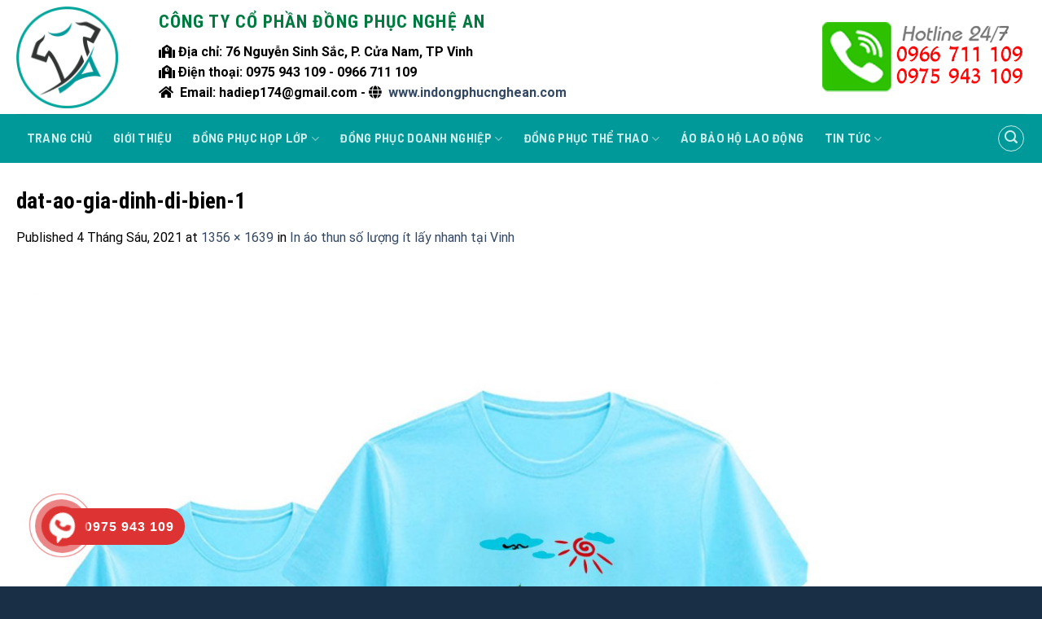

--- FILE ---
content_type: text/html; charset=UTF-8
request_url: https://indongphucnghean.com/in-ao-thun-so-luong-it-lay-nhanh-tai-vinh/dat-ao-gia-dinh-di-bien-1/
body_size: 16217
content:
<!DOCTYPE html>
<html lang="vi" class="loading-site no-js">
<head>
<meta charset="UTF-8" />
<link rel="profile" href="https://gmpg.org/xfn/11" />
<link rel="pingback" href="https://indongphucnghean.com/xmlrpc.php" />
<script>document.documentElement.className = document.documentElement.className + ' yes-js js_active js'</script>
<script>(function(html){html.className = html.className.replace(/\bno-js\b/,'js')})(document.documentElement);</script>
<meta name='robots' content='index, follow, max-image-preview:large, max-snippet:-1, max-video-preview:-1' />
<meta name="viewport" content="width=device-width, initial-scale=1, maximum-scale=1" />
<!-- This site is optimized with the Yoast SEO plugin v23.0 - https://yoast.com/wordpress/plugins/seo/ -->
<title>dat-ao-gia-dinh-di-bien-1 - In áo đồng phục Nghệ An - Hà Tĩnh</title>
<link rel="canonical" href="https://indongphucnghean.com/in-ao-thun-so-luong-it-lay-nhanh-tai-vinh/dat-ao-gia-dinh-di-bien-1/" />
<meta property="og:locale" content="vi_VN" />
<meta property="og:type" content="article" />
<meta property="og:title" content="dat-ao-gia-dinh-di-bien-1 - In áo đồng phục Nghệ An - Hà Tĩnh" />
<meta property="og:url" content="https://indongphucnghean.com/in-ao-thun-so-luong-it-lay-nhanh-tai-vinh/dat-ao-gia-dinh-di-bien-1/" />
<meta property="og:site_name" content="In áo đồng phục Nghệ An - Hà Tĩnh" />
<meta property="og:image" content="https://indongphucnghean.com/in-ao-thun-so-luong-it-lay-nhanh-tai-vinh/dat-ao-gia-dinh-di-bien-1" />
<meta property="og:image:width" content="1356" />
<meta property="og:image:height" content="1639" />
<meta property="og:image:type" content="image/jpeg" />
<meta name="twitter:card" content="summary_large_image" />
<script type="application/ld+json" class="yoast-schema-graph">{"@context":"https://schema.org","@graph":[{"@type":"WebPage","@id":"https://indongphucnghean.com/in-ao-thun-so-luong-it-lay-nhanh-tai-vinh/dat-ao-gia-dinh-di-bien-1/","url":"https://indongphucnghean.com/in-ao-thun-so-luong-it-lay-nhanh-tai-vinh/dat-ao-gia-dinh-di-bien-1/","name":"dat-ao-gia-dinh-di-bien-1 - In áo đồng phục Nghệ An - Hà Tĩnh","isPartOf":{"@id":"https://indongphucnghean.com/#website"},"primaryImageOfPage":{"@id":"https://indongphucnghean.com/in-ao-thun-so-luong-it-lay-nhanh-tai-vinh/dat-ao-gia-dinh-di-bien-1/#primaryimage"},"image":{"@id":"https://indongphucnghean.com/in-ao-thun-so-luong-it-lay-nhanh-tai-vinh/dat-ao-gia-dinh-di-bien-1/#primaryimage"},"thumbnailUrl":"https://indongphucnghean.com/wp-content/uploads/2021/06/dat-ao-gia-dinh-di-bien-1.jpg","datePublished":"2021-06-04T07:05:45+00:00","dateModified":"2021-06-04T07:05:45+00:00","breadcrumb":{"@id":"https://indongphucnghean.com/in-ao-thun-so-luong-it-lay-nhanh-tai-vinh/dat-ao-gia-dinh-di-bien-1/#breadcrumb"},"inLanguage":"vi","potentialAction":[{"@type":"ReadAction","target":["https://indongphucnghean.com/in-ao-thun-so-luong-it-lay-nhanh-tai-vinh/dat-ao-gia-dinh-di-bien-1/"]}]},{"@type":"ImageObject","inLanguage":"vi","@id":"https://indongphucnghean.com/in-ao-thun-so-luong-it-lay-nhanh-tai-vinh/dat-ao-gia-dinh-di-bien-1/#primaryimage","url":"https://indongphucnghean.com/wp-content/uploads/2021/06/dat-ao-gia-dinh-di-bien-1.jpg","contentUrl":"https://indongphucnghean.com/wp-content/uploads/2021/06/dat-ao-gia-dinh-di-bien-1.jpg","width":1356,"height":1639},{"@type":"BreadcrumbList","@id":"https://indongphucnghean.com/in-ao-thun-so-luong-it-lay-nhanh-tai-vinh/dat-ao-gia-dinh-di-bien-1/#breadcrumb","itemListElement":[{"@type":"ListItem","position":1,"name":"Home","item":"https://indongphucnghean.com/"},{"@type":"ListItem","position":2,"name":"In áo thun số lượng ít lấy nhanh tại Vinh","item":"https://indongphucnghean.com/in-ao-thun-so-luong-it-lay-nhanh-tai-vinh/"},{"@type":"ListItem","position":3,"name":"dat-ao-gia-dinh-di-bien-1"}]},{"@type":"WebSite","@id":"https://indongphucnghean.com/#website","url":"https://indongphucnghean.com/","name":"In áo đồng phục Nghệ An - Hà Tĩnh","description":"","potentialAction":[{"@type":"SearchAction","target":{"@type":"EntryPoint","urlTemplate":"https://indongphucnghean.com/?s={search_term_string}"},"query-input":"required name=search_term_string"}],"inLanguage":"vi"}]}</script>
<!-- / Yoast SEO plugin. -->
<link rel='dns-prefetch' href='//www.google.com' />
<link rel='dns-prefetch' href='//cdn.jsdelivr.net' />
<link rel='dns-prefetch' href='//fonts.googleapis.com' />
<link rel='prefetch' href='https://indongphucnghean.com/wp-content/themes/flatsome/assets/js/chunk.countup.js?ver=3.16.2' />
<link rel='prefetch' href='https://indongphucnghean.com/wp-content/themes/flatsome/assets/js/chunk.sticky-sidebar.js?ver=3.16.2' />
<link rel='prefetch' href='https://indongphucnghean.com/wp-content/themes/flatsome/assets/js/chunk.tooltips.js?ver=3.16.2' />
<link rel='prefetch' href='https://indongphucnghean.com/wp-content/themes/flatsome/assets/js/chunk.vendors-popups.js?ver=3.16.2' />
<link rel='prefetch' href='https://indongphucnghean.com/wp-content/themes/flatsome/assets/js/chunk.vendors-slider.js?ver=3.16.2' />
<link rel="alternate" type="application/rss+xml" title="Dòng thông tin In áo đồng phục Nghệ An - Hà Tĩnh &raquo;" href="https://indongphucnghean.com/feed/" />
<link rel="alternate" type="application/rss+xml" title="In áo đồng phục Nghệ An - Hà Tĩnh &raquo; Dòng bình luận" href="https://indongphucnghean.com/comments/feed/" />
<link rel="alternate" type="application/rss+xml" title="In áo đồng phục Nghệ An - Hà Tĩnh &raquo; dat-ao-gia-dinh-di-bien-1 Dòng bình luận" href="https://indongphucnghean.com/in-ao-thun-so-luong-it-lay-nhanh-tai-vinh/dat-ao-gia-dinh-di-bien-1/#main/feed/" />
<style id='wp-block-library-inline-css' type='text/css'>
:root{--wp-admin-theme-color:#007cba;--wp-admin-theme-color--rgb:0,124,186;--wp-admin-theme-color-darker-10:#006ba1;--wp-admin-theme-color-darker-10--rgb:0,107,161;--wp-admin-theme-color-darker-20:#005a87;--wp-admin-theme-color-darker-20--rgb:0,90,135;--wp-admin-border-width-focus:2px;--wp-block-synced-color:#7a00df;--wp-block-synced-color--rgb:122,0,223;--wp-bound-block-color:#9747ff}@media (min-resolution:192dpi){:root{--wp-admin-border-width-focus:1.5px}}.wp-element-button{cursor:pointer}:root{--wp--preset--font-size--normal:16px;--wp--preset--font-size--huge:42px}:root .has-very-light-gray-background-color{background-color:#eee}:root .has-very-dark-gray-background-color{background-color:#313131}:root .has-very-light-gray-color{color:#eee}:root .has-very-dark-gray-color{color:#313131}:root .has-vivid-green-cyan-to-vivid-cyan-blue-gradient-background{background:linear-gradient(135deg,#00d084,#0693e3)}:root .has-purple-crush-gradient-background{background:linear-gradient(135deg,#34e2e4,#4721fb 50%,#ab1dfe)}:root .has-hazy-dawn-gradient-background{background:linear-gradient(135deg,#faaca8,#dad0ec)}:root .has-subdued-olive-gradient-background{background:linear-gradient(135deg,#fafae1,#67a671)}:root .has-atomic-cream-gradient-background{background:linear-gradient(135deg,#fdd79a,#004a59)}:root .has-nightshade-gradient-background{background:linear-gradient(135deg,#330968,#31cdcf)}:root .has-midnight-gradient-background{background:linear-gradient(135deg,#020381,#2874fc)}.has-regular-font-size{font-size:1em}.has-larger-font-size{font-size:2.625em}.has-normal-font-size{font-size:var(--wp--preset--font-size--normal)}.has-huge-font-size{font-size:var(--wp--preset--font-size--huge)}.has-text-align-center{text-align:center}.has-text-align-left{text-align:left}.has-text-align-right{text-align:right}#end-resizable-editor-section{display:none}.aligncenter{clear:both}.items-justified-left{justify-content:flex-start}.items-justified-center{justify-content:center}.items-justified-right{justify-content:flex-end}.items-justified-space-between{justify-content:space-between}.screen-reader-text{border:0;clip:rect(1px,1px,1px,1px);-webkit-clip-path:inset(50%);clip-path:inset(50%);height:1px;margin:-1px;overflow:hidden;padding:0;position:absolute;width:1px;word-wrap:normal!important}.screen-reader-text:focus{background-color:#ddd;clip:auto!important;-webkit-clip-path:none;clip-path:none;color:#444;display:block;font-size:1em;height:auto;left:5px;line-height:normal;padding:15px 23px 14px;text-decoration:none;top:5px;width:auto;z-index:100000}html :where(.has-border-color){border-style:solid}html :where([style*=border-top-color]){border-top-style:solid}html :where([style*=border-right-color]){border-right-style:solid}html :where([style*=border-bottom-color]){border-bottom-style:solid}html :where([style*=border-left-color]){border-left-style:solid}html :where([style*=border-width]){border-style:solid}html :where([style*=border-top-width]){border-top-style:solid}html :where([style*=border-right-width]){border-right-style:solid}html :where([style*=border-bottom-width]){border-bottom-style:solid}html :where([style*=border-left-width]){border-left-style:solid}html :where(img[class*=wp-image-]){height:auto;max-width:100%}:where(figure){margin:0 0 1em}html :where(.is-position-sticky){--wp-admin--admin-bar--position-offset:var(--wp-admin--admin-bar--height,0px)}@media screen and (max-width:600px){html :where(.is-position-sticky){--wp-admin--admin-bar--position-offset:0px}}
</style>
<style id='classic-theme-styles-inline-css' type='text/css'>
/*! This file is auto-generated */
.wp-block-button__link{color:#fff;background-color:#32373c;border-radius:9999px;box-shadow:none;text-decoration:none;padding:calc(.667em + 2px) calc(1.333em + 2px);font-size:1.125em}.wp-block-file__button{background:#32373c;color:#fff;text-decoration:none}
</style>
<link rel='stylesheet' id='contact-form-7-css' href='//indongphucnghean.com/wp-content/cache/wpfc-minified/ebiuiqh/2lbl6.css' type='text/css' media='all' />
<link rel='stylesheet' id='dashicons-css' href='//indongphucnghean.com/wp-content/cache/wpfc-minified/q90nb4tu/2lbl5.css' type='text/css' media='all' />
<style id='dashicons-inline-css' type='text/css'>
[data-font="Dashicons"]:before {font-family: 'Dashicons' !important;content: attr(data-icon) !important;speak: none !important;font-weight: normal !important;font-variant: normal !important;text-transform: none !important;line-height: 1 !important;font-style: normal !important;-webkit-font-smoothing: antialiased !important;-moz-osx-font-smoothing: grayscale !important;}
</style>
<link rel='stylesheet' id='google-fonts-css' href='//fonts.googleapis.com/css2?family=Inter:wght@300;400;500;600;700&#038;family=Lato:wght@300;400;500;700;900&#038;family=Josefin+Sans:wght@100;200;300;400;500;600;700&#038;family=Jost:wght@300;400;500;600;700&#038;family=Roboto:wght@300;400;500;600;700;800;900&#038;display=swap' type='text/css' media='all' />
<link rel='stylesheet' id='sprw-frontend-style-css' href='//indongphucnghean.com/wp-content/cache/wpfc-minified/95k3o20d/2lbl5.css' type='text/css' media='all' />
<link rel='stylesheet' id='elegant-icons-css' href='//indongphucnghean.com/wp-content/cache/wpfc-minified/2mjaduq/2lbl5.css' type='text/css' media='all' />
<link rel='stylesheet' id='linear-css' href='//indongphucnghean.com/wp-content/cache/wpfc-minified/lazvb9x1/2lbl5.css' type='text/css' media='all' />
<link rel='stylesheet' id='prettyphoto-css' href='//indongphucnghean.com/wp-content/cache/wpfc-minified/11baln1h/2lbl5.css' type='text/css' media='all' />
<link rel='stylesheet' id='fontawesome-css' href='//indongphucnghean.com/wp-content/cache/wpfc-minified/g1khz870/2lbl5.css' type='text/css' media='all' />
<link rel='stylesheet' id='solid-css' href='//indongphucnghean.com/wp-content/cache/wpfc-minified/lddq4a5c/2lbl5.css' type='text/css' media='all' />
<link rel='stylesheet' id='regular-css' href='//indongphucnghean.com/wp-content/cache/wpfc-minified/dhx7rvna/2lbl5.css' type='text/css' media='all' />
<link rel='stylesheet' id='jquery-bxslider-css' href='//indongphucnghean.com/wp-content/cache/wpfc-minified/zwshjxk/2lbl5.css' type='text/css' media='all' />
<link rel='stylesheet' id='fileuploader-css' href='//indongphucnghean.com/wp-content/cache/wpfc-minified/97pf0u44/2lbl5.css' type='text/css' media='all' />
<link rel='stylesheet' id='dropdown-min-css' href='//indongphucnghean.com/wp-content/cache/wpfc-minified/9amj1h76/2lbl5.css' type='text/css' media='all' />
<link rel='stylesheet' id='transition-min-css' href='//indongphucnghean.com/wp-content/cache/wpfc-minified/4y3dvz6/2lbl5.css' type='text/css' media='all' />
<style id='woocommerce-inline-inline-css' type='text/css'>
.woocommerce form .form-row .required { visibility: visible; }
</style>
<link rel='stylesheet' id='hpr-style-css' href='//indongphucnghean.com/wp-content/cache/wpfc-minified/mb9zoxvo/2lbl5.css' type='text/css' media='all' />
<link rel='stylesheet' id='flatsome-woocommerce-wishlist-css' href='//indongphucnghean.com/wp-content/cache/wpfc-minified/q9lxjvdc/2lbl5.css' type='text/css' media='all' />
<link rel='stylesheet' id='flatsome-main-css' href='//indongphucnghean.com/wp-content/cache/wpfc-minified/deuxd21c/2lbl5.css' type='text/css' media='all' />
<style id='flatsome-main-inline-css' type='text/css'>
@font-face {
font-family: "fl-icons";
font-display: block;
src: url(https://indongphucnghean.com/wp-content/themes/flatsome/assets/css/icons/fl-icons.eot?v=3.16.2);
src:
url(https://indongphucnghean.com/wp-content/themes/flatsome/assets/css/icons/fl-icons.eot#iefix?v=3.16.2) format("embedded-opentype"),
url(https://indongphucnghean.com/wp-content/themes/flatsome/assets/css/icons/fl-icons.woff2?v=3.16.2) format("woff2"),
url(https://indongphucnghean.com/wp-content/themes/flatsome/assets/css/icons/fl-icons.ttf?v=3.16.2) format("truetype"),
url(https://indongphucnghean.com/wp-content/themes/flatsome/assets/css/icons/fl-icons.woff?v=3.16.2) format("woff"),
url(https://indongphucnghean.com/wp-content/themes/flatsome/assets/css/icons/fl-icons.svg?v=3.16.2#fl-icons) format("svg");
}
</style>
<link rel='stylesheet' id='flatsome-shop-css' href='//indongphucnghean.com/wp-content/cache/wpfc-minified/swmnws/2lbl5.css' type='text/css' media='all' />
<link rel='stylesheet' id='flatsome-style-css' href='//indongphucnghean.com/wp-content/cache/wpfc-minified/epu99vyh/2lbl5.css' type='text/css' media='all' />
<script type="text/javascript" src="https://www.google.com/recaptcha/api.js?ver=2.0.3" id="sprw-google-captcha-js"></script>
<script type="text/javascript" src="https://indongphucnghean.com/wp-content/plugins/smart-product-review/js/fileuploader.js?ver=6.5.5" id="fileuploader-js"></script>
<script type="text/javascript" src="https://indongphucnghean.com/wp-includes/js/jquery/jquery.min.js?ver=3.7.1" id="jquery-core-js"></script>
<script type="text/javascript" src="https://indongphucnghean.com/wp-includes/js/jquery/jquery-migrate.min.js?ver=3.4.1" id="jquery-migrate-js"></script>
<script type="text/javascript" src="https://indongphucnghean.com/wp-content/plugins/smart-product-review/js/jquery.validate.js?ver=2.0.3" id="jquery-validate-js"></script>
<script type="text/javascript" src="https://indongphucnghean.com/wp-content/plugins/smart-product-review/js/simple-skillbar.js?ver=2.0.3" id="simple-skillbar-js"></script>
<script type="text/javascript" src="https://indongphucnghean.com/wp-content/plugins/smart-product-review/js/jquery.bxslider.min.js?ver=2.0.3" id="jquery-bxslider-min-js"></script>
<script type="text/javascript" src="https://indongphucnghean.com/wp-content/plugins/smart-product-review/js/jquery.prettyPhoto.js?ver=2.0.3" id="jquery-prettyPhoto-js"></script>
<script type="text/javascript" src="https://indongphucnghean.com/wp-content/plugins/smart-product-review/js/transition.min.js?ver=2.0.3" id="transition-js"></script>
<script type="text/javascript" src="https://indongphucnghean.com/wp-content/plugins/smart-product-review/js/dropdown.min.js?ver=2.0.3" id="dropdown-js"></script>
<script type="text/javascript" id="sprw-frontend-script-js-extra">
/* <![CDATA[ */
var sprw_js_obj = {"ajax_url":"https:\/\/indongphucnghean.com\/wp-admin\/admin-ajax.php","ajax_nonce":"7169629646"};
/* ]]> */
</script>
<script type="text/javascript" src="https://indongphucnghean.com/wp-content/plugins/smart-product-review/js/frontend.js?ver=2.0.3" id="sprw-frontend-script-js"></script>
<script type="text/javascript" src="https://indongphucnghean.com/wp-content/plugins/woocommerce/assets/js/jquery-blockui/jquery.blockUI.min.js?ver=2.7.0-wc.9.0.2" id="jquery-blockui-js" defer="defer" data-wp-strategy="defer"></script>
<script type="text/javascript" id="wc-add-to-cart-js-extra">
/* <![CDATA[ */
var wc_add_to_cart_params = {"ajax_url":"\/wp-admin\/admin-ajax.php","wc_ajax_url":"\/?wc-ajax=%%endpoint%%","i18n_view_cart":"Xem gi\u1ecf h\u00e0ng","cart_url":"https:\/\/indongphucnghean.com\/noi-that-phong-hoc\/","is_cart":"","cart_redirect_after_add":"no"};
/* ]]> */
</script>
<script type="text/javascript" src="https://indongphucnghean.com/wp-content/plugins/woocommerce/assets/js/frontend/add-to-cart.min.js?ver=9.0.2" id="wc-add-to-cart-js" defer="defer" data-wp-strategy="defer"></script>
<script type="text/javascript" src="https://indongphucnghean.com/wp-content/plugins/woocommerce/assets/js/js-cookie/js.cookie.min.js?ver=2.1.4-wc.9.0.2" id="js-cookie-js" defer="defer" data-wp-strategy="defer"></script>
<script type="text/javascript" id="woocommerce-js-extra">
/* <![CDATA[ */
var woocommerce_params = {"ajax_url":"\/wp-admin\/admin-ajax.php","wc_ajax_url":"\/?wc-ajax=%%endpoint%%"};
/* ]]> */
</script>
<script type="text/javascript" src="https://indongphucnghean.com/wp-content/plugins/woocommerce/assets/js/frontend/woocommerce.min.js?ver=9.0.2" id="woocommerce-js" defer="defer" data-wp-strategy="defer"></script>
<link rel="https://api.w.org/" href="https://indongphucnghean.com/wp-json/" /><link rel="alternate" type="application/json" href="https://indongphucnghean.com/wp-json/wp/v2/media/2533" /><link rel="EditURI" type="application/rsd+xml" title="RSD" href="https://indongphucnghean.com/xmlrpc.php?rsd" />
<meta name="generator" content="WordPress 6.5.5" />
<meta name="generator" content="WooCommerce 9.0.2" />
<link rel='shortlink' href='https://indongphucnghean.com/?p=2533' />
<link rel="alternate" type="application/json+oembed" href="https://indongphucnghean.com/wp-json/oembed/1.0/embed?url=https%3A%2F%2Findongphucnghean.com%2Fin-ao-thun-so-luong-it-lay-nhanh-tai-vinh%2Fdat-ao-gia-dinh-di-bien-1%2F%23main" />
<link rel="alternate" type="text/xml+oembed" href="https://indongphucnghean.com/wp-json/oembed/1.0/embed?url=https%3A%2F%2Findongphucnghean.com%2Fin-ao-thun-so-luong-it-lay-nhanh-tai-vinh%2Fdat-ao-gia-dinh-di-bien-1%2F%23main&#038;format=xml" />
<style>
.hotline-phone-ring-circle {
border-color: #dd3333;
}
.hotline-phone-ring-circle-fill, .hotline-phone-ring-img-circle, .hotline-bar {
background-color: #dd3333;
}
</style>
<style>
.hotline-phone-ring-wrap {
left: 20px;						 bottom: 20px;					}
</style>
<style>.bg{opacity: 0; transition: opacity 1s; -webkit-transition: opacity 1s;} .bg-loaded{opacity: 1;}</style>	<noscript><style>.woocommerce-product-gallery{ opacity: 1 !important; }</style></noscript>
<link rel="icon" href="https://indongphucnghean.com/wp-content/uploads/2021/05/cropped-favicon-1-32x32.png" sizes="32x32" />
<link rel="icon" href="https://indongphucnghean.com/wp-content/uploads/2021/05/cropped-favicon-1-192x192.png" sizes="192x192" />
<link rel="apple-touch-icon" href="https://indongphucnghean.com/wp-content/uploads/2021/05/cropped-favicon-1-180x180.png" />
<meta name="msapplication-TileImage" content="https://indongphucnghean.com/wp-content/uploads/2021/05/cropped-favicon-1-270x270.png" />
<style id="custom-css" type="text/css">:root {--primary-color: #009999;}.container-width, .full-width .ubermenu-nav, .container, .row{max-width: 1270px}.row.row-collapse{max-width: 1240px}.row.row-small{max-width: 1262.5px}.row.row-large{max-width: 1300px}.header-main{height: 140px}#logo img{max-height: 140px}#logo{width:125px;}#logo img{padding:5px 0;}.header-bottom{min-height: 60px}.header-top{min-height: 30px}.transparent .header-main{height: 90px}.transparent #logo img{max-height: 90px}.has-transparent + .page-title:first-of-type,.has-transparent + #main > .page-title,.has-transparent + #main > div > .page-title,.has-transparent + #main .page-header-wrapper:first-of-type .page-title{padding-top: 140px;}.header.show-on-scroll,.stuck .header-main{height:70px!important}.stuck #logo img{max-height: 70px!important}.search-form{ width: 60%;}.header-bottom {background-color: #009999}.stuck .header-main .nav > li > a{line-height: 50px }.header-bottom-nav > li > a{line-height: 30px }@media (max-width: 549px) {.header-main{height: 80px}#logo img{max-height: 80px}}.nav-dropdown{font-size:100%}.nav-dropdown-has-arrow li.has-dropdown:after{border-bottom-color: #009999;}.nav .nav-dropdown{background-color: #009999}/* Color */.accordion-title.active, .has-icon-bg .icon .icon-inner,.logo a, .primary.is-underline, .primary.is-link, .badge-outline .badge-inner, .nav-outline > li.active> a,.nav-outline >li.active > a, .cart-icon strong,[data-color='primary'], .is-outline.primary{color: #009999;}/* Color !important */[data-text-color="primary"]{color: #009999!important;}/* Background Color */[data-text-bg="primary"]{background-color: #009999;}/* Background */.scroll-to-bullets a,.featured-title, .label-new.menu-item > a:after, .nav-pagination > li > .current,.nav-pagination > li > span:hover,.nav-pagination > li > a:hover,.has-hover:hover .badge-outline .badge-inner,button[type="submit"], .button.wc-forward:not(.checkout):not(.checkout-button), .button.submit-button, .button.primary:not(.is-outline),.featured-table .title,.is-outline:hover, .has-icon:hover .icon-label,.nav-dropdown-bold .nav-column li > a:hover, .nav-dropdown.nav-dropdown-bold > li > a:hover, .nav-dropdown-bold.dark .nav-column li > a:hover, .nav-dropdown.nav-dropdown-bold.dark > li > a:hover, .header-vertical-menu__opener ,.is-outline:hover, .tagcloud a:hover,.grid-tools a, input[type='submit']:not(.is-form), .box-badge:hover .box-text, input.button.alt,.nav-box > li > a:hover,.nav-box > li.active > a,.nav-pills > li.active > a ,.current-dropdown .cart-icon strong, .cart-icon:hover strong, .nav-line-bottom > li > a:before, .nav-line-grow > li > a:before, .nav-line > li > a:before,.banner, .header-top, .slider-nav-circle .flickity-prev-next-button:hover svg, .slider-nav-circle .flickity-prev-next-button:hover .arrow, .primary.is-outline:hover, .button.primary:not(.is-outline), input[type='submit'].primary, input[type='submit'].primary, input[type='reset'].button, input[type='button'].primary, .badge-inner{background-color: #009999;}/* Border */.nav-vertical.nav-tabs > li.active > a,.scroll-to-bullets a.active,.nav-pagination > li > .current,.nav-pagination > li > span:hover,.nav-pagination > li > a:hover,.has-hover:hover .badge-outline .badge-inner,.accordion-title.active,.featured-table,.is-outline:hover, .tagcloud a:hover,blockquote, .has-border, .cart-icon strong:after,.cart-icon strong,.blockUI:before, .processing:before,.loading-spin, .slider-nav-circle .flickity-prev-next-button:hover svg, .slider-nav-circle .flickity-prev-next-button:hover .arrow, .primary.is-outline:hover{border-color: #009999}.nav-tabs > li.active > a{border-top-color: #009999}.widget_shopping_cart_content .blockUI.blockOverlay:before { border-left-color: #009999 }.woocommerce-checkout-review-order .blockUI.blockOverlay:before { border-left-color: #009999 }/* Fill */.slider .flickity-prev-next-button:hover svg,.slider .flickity-prev-next-button:hover .arrow{fill: #009999;}/* Focus */.primary:focus-visible, .submit-button:focus-visible, button[type="submit"]:focus-visible { outline-color: #009999!important; }/* Background Color */[data-icon-label]:after, .secondary.is-underline:hover,.secondary.is-outline:hover,.icon-label,.button.secondary:not(.is-outline),.button.alt:not(.is-outline), .badge-inner.on-sale, .button.checkout, .single_add_to_cart_button, .current .breadcrumb-step{ background-color:#ff8305; }[data-text-bg="secondary"]{background-color: #ff8305;}/* Color */.secondary.is-underline,.secondary.is-link, .secondary.is-outline,.stars a.active, .star-rating:before, .woocommerce-page .star-rating:before,.star-rating span:before, .color-secondary{color: #ff8305}/* Color !important */[data-text-color="secondary"]{color: #ff8305!important;}/* Border */.secondary.is-outline:hover{border-color:#ff8305}/* Focus */.secondary:focus-visible, .alt:focus-visible { outline-color: #ff8305!important; }body{color: #000000}h1,h2,h3,h4,h5,h6,.heading-font{color: #000000;}body{font-size: 100%;}@media screen and (max-width: 549px){body{font-size: 100%;}}body{font-family: Roboto, sans-serif;}body {font-weight: 400;font-style: normal;}.nav > li > a {font-family: Barlow, sans-serif;}.mobile-sidebar-levels-2 .nav > li > ul > li > a {font-family: Barlow, sans-serif;}.nav > li > a,.mobile-sidebar-levels-2 .nav > li > ul > li > a {font-weight: 700;font-style: normal;}h1,h2,h3,h4,h5,h6,.heading-font, .off-canvas-center .nav-sidebar.nav-vertical > li > a{font-family: "Roboto Condensed", sans-serif;}h1,h2,h3,h4,h5,h6,.heading-font,.banner h1,.banner h2 {font-weight: 700;font-style: normal;}.alt-font{font-family: "Dancing Script", sans-serif;}.alt-font {font-weight: 400!important;font-style: normal!important;}@media screen and (min-width: 550px){.products .box-vertical .box-image{min-width: 300px!important;width: 300px!important;}}.absolute-footer, html{background-color: #182f45}.nav-vertical-fly-out > li + li {border-top-width: 1px; border-top-style: solid;}.label-new.menu-item > a:after{content:"New";}.label-hot.menu-item > a:after{content:"Hot";}.label-sale.menu-item > a:after{content:"Sale";}.label-popular.menu-item > a:after{content:"Popular";}</style><style id="kirki-inline-styles">/* cyrillic-ext */
@font-face {
font-family: 'Roboto Condensed';
font-style: normal;
font-weight: 700;
font-display: swap;
src: url(https://indongphucnghean.com/wp-content/fonts/roboto-condensed/ieVo2ZhZI2eCN5jzbjEETS9weq8-_d6T_POl0fRJeyVVpcBD5XpjLdSL57k24Q.woff) format('woff');
unicode-range: U+0460-052F, U+1C80-1C88, U+20B4, U+2DE0-2DFF, U+A640-A69F, U+FE2E-FE2F;
}
/* cyrillic */
@font-face {
font-family: 'Roboto Condensed';
font-style: normal;
font-weight: 700;
font-display: swap;
src: url(https://indongphucnghean.com/wp-content/fonts/roboto-condensed/ieVo2ZhZI2eCN5jzbjEETS9weq8-_d6T_POl0fRJeyVVpcBK5XpjLdSL57k24Q.woff) format('woff');
unicode-range: U+0301, U+0400-045F, U+0490-0491, U+04B0-04B1, U+2116;
}
/* greek-ext */
@font-face {
font-family: 'Roboto Condensed';
font-style: normal;
font-weight: 700;
font-display: swap;
src: url(https://indongphucnghean.com/wp-content/fonts/roboto-condensed/ieVo2ZhZI2eCN5jzbjEETS9weq8-_d6T_POl0fRJeyVVpcBC5XpjLdSL57k24Q.woff) format('woff');
unicode-range: U+1F00-1FFF;
}
/* greek */
@font-face {
font-family: 'Roboto Condensed';
font-style: normal;
font-weight: 700;
font-display: swap;
src: url(https://indongphucnghean.com/wp-content/fonts/roboto-condensed/ieVo2ZhZI2eCN5jzbjEETS9weq8-_d6T_POl0fRJeyVVpcBN5XpjLdSL57k24Q.woff) format('woff');
unicode-range: U+0370-0377, U+037A-037F, U+0384-038A, U+038C, U+038E-03A1, U+03A3-03FF;
}
/* vietnamese */
@font-face {
font-family: 'Roboto Condensed';
font-style: normal;
font-weight: 700;
font-display: swap;
src: url(https://indongphucnghean.com/wp-content/fonts/roboto-condensed/ieVo2ZhZI2eCN5jzbjEETS9weq8-_d6T_POl0fRJeyVVpcBB5XpjLdSL57k24Q.woff) format('woff');
unicode-range: U+0102-0103, U+0110-0111, U+0128-0129, U+0168-0169, U+01A0-01A1, U+01AF-01B0, U+0300-0301, U+0303-0304, U+0308-0309, U+0323, U+0329, U+1EA0-1EF9, U+20AB;
}
/* latin-ext */
@font-face {
font-family: 'Roboto Condensed';
font-style: normal;
font-weight: 700;
font-display: swap;
src: url(https://indongphucnghean.com/wp-content/fonts/roboto-condensed/ieVo2ZhZI2eCN5jzbjEETS9weq8-_d6T_POl0fRJeyVVpcBA5XpjLdSL57k24Q.woff) format('woff');
unicode-range: U+0100-02AF, U+0304, U+0308, U+0329, U+1E00-1E9F, U+1EF2-1EFF, U+2020, U+20A0-20AB, U+20AD-20C0, U+2113, U+2C60-2C7F, U+A720-A7FF;
}
/* latin */
@font-face {
font-family: 'Roboto Condensed';
font-style: normal;
font-weight: 700;
font-display: swap;
src: url(https://indongphucnghean.com/wp-content/fonts/roboto-condensed/ieVo2ZhZI2eCN5jzbjEETS9weq8-_d6T_POl0fRJeyVVpcBO5XpjLdSL57k.woff) format('woff');
unicode-range: U+0000-00FF, U+0131, U+0152-0153, U+02BB-02BC, U+02C6, U+02DA, U+02DC, U+0304, U+0308, U+0329, U+2000-206F, U+2074, U+20AC, U+2122, U+2191, U+2193, U+2212, U+2215, U+FEFF, U+FFFD;
}/* cyrillic-ext */
@font-face {
font-family: 'Roboto';
font-style: normal;
font-weight: 400;
font-display: swap;
src: url(https://indongphucnghean.com/wp-content/fonts/roboto/KFOmCnqEu92Fr1Mu72xMKTU1Kvnz.woff) format('woff');
unicode-range: U+0460-052F, U+1C80-1C88, U+20B4, U+2DE0-2DFF, U+A640-A69F, U+FE2E-FE2F;
}
/* cyrillic */
@font-face {
font-family: 'Roboto';
font-style: normal;
font-weight: 400;
font-display: swap;
src: url(https://indongphucnghean.com/wp-content/fonts/roboto/KFOmCnqEu92Fr1Mu5mxMKTU1Kvnz.woff) format('woff');
unicode-range: U+0301, U+0400-045F, U+0490-0491, U+04B0-04B1, U+2116;
}
/* greek-ext */
@font-face {
font-family: 'Roboto';
font-style: normal;
font-weight: 400;
font-display: swap;
src: url(https://indongphucnghean.com/wp-content/fonts/roboto/KFOmCnqEu92Fr1Mu7mxMKTU1Kvnz.woff) format('woff');
unicode-range: U+1F00-1FFF;
}
/* greek */
@font-face {
font-family: 'Roboto';
font-style: normal;
font-weight: 400;
font-display: swap;
src: url(https://indongphucnghean.com/wp-content/fonts/roboto/KFOmCnqEu92Fr1Mu4WxMKTU1Kvnz.woff) format('woff');
unicode-range: U+0370-0377, U+037A-037F, U+0384-038A, U+038C, U+038E-03A1, U+03A3-03FF;
}
/* vietnamese */
@font-face {
font-family: 'Roboto';
font-style: normal;
font-weight: 400;
font-display: swap;
src: url(https://indongphucnghean.com/wp-content/fonts/roboto/KFOmCnqEu92Fr1Mu7WxMKTU1Kvnz.woff) format('woff');
unicode-range: U+0102-0103, U+0110-0111, U+0128-0129, U+0168-0169, U+01A0-01A1, U+01AF-01B0, U+0300-0301, U+0303-0304, U+0308-0309, U+0323, U+0329, U+1EA0-1EF9, U+20AB;
}
/* latin-ext */
@font-face {
font-family: 'Roboto';
font-style: normal;
font-weight: 400;
font-display: swap;
src: url(https://indongphucnghean.com/wp-content/fonts/roboto/KFOmCnqEu92Fr1Mu7GxMKTU1Kvnz.woff) format('woff');
unicode-range: U+0100-02AF, U+0304, U+0308, U+0329, U+1E00-1E9F, U+1EF2-1EFF, U+2020, U+20A0-20AB, U+20AD-20C0, U+2113, U+2C60-2C7F, U+A720-A7FF;
}
/* latin */
@font-face {
font-family: 'Roboto';
font-style: normal;
font-weight: 400;
font-display: swap;
src: url(https://indongphucnghean.com/wp-content/fonts/roboto/KFOmCnqEu92Fr1Mu4mxMKTU1Kg.woff) format('woff');
unicode-range: U+0000-00FF, U+0131, U+0152-0153, U+02BB-02BC, U+02C6, U+02DA, U+02DC, U+0304, U+0308, U+0329, U+2000-206F, U+2074, U+20AC, U+2122, U+2191, U+2193, U+2212, U+2215, U+FEFF, U+FFFD;
}/* vietnamese */
@font-face {
font-family: 'Barlow';
font-style: normal;
font-weight: 700;
font-display: swap;
src: url(https://indongphucnghean.com/wp-content/fonts/barlow/7cHqv4kjgoGqM7E3t-4s6Foqtz0rdom9.woff) format('woff');
unicode-range: U+0102-0103, U+0110-0111, U+0128-0129, U+0168-0169, U+01A0-01A1, U+01AF-01B0, U+0300-0301, U+0303-0304, U+0308-0309, U+0323, U+0329, U+1EA0-1EF9, U+20AB;
}
/* latin-ext */
@font-face {
font-family: 'Barlow';
font-style: normal;
font-weight: 700;
font-display: swap;
src: url(https://indongphucnghean.com/wp-content/fonts/barlow/7cHqv4kjgoGqM7E3t-4s6Voqtz0rdom9.woff) format('woff');
unicode-range: U+0100-02AF, U+0304, U+0308, U+0329, U+1E00-1E9F, U+1EF2-1EFF, U+2020, U+20A0-20AB, U+20AD-20C0, U+2113, U+2C60-2C7F, U+A720-A7FF;
}
/* latin */
@font-face {
font-family: 'Barlow';
font-style: normal;
font-weight: 700;
font-display: swap;
src: url(https://indongphucnghean.com/wp-content/fonts/barlow/7cHqv4kjgoGqM7E3t-4s51oqtz0rdg.woff) format('woff');
unicode-range: U+0000-00FF, U+0131, U+0152-0153, U+02BB-02BC, U+02C6, U+02DA, U+02DC, U+0304, U+0308, U+0329, U+2000-206F, U+2074, U+20AC, U+2122, U+2191, U+2193, U+2212, U+2215, U+FEFF, U+FFFD;
}/* vietnamese */
@font-face {
font-family: 'Dancing Script';
font-style: normal;
font-weight: 400;
font-display: swap;
src: url(https://indongphucnghean.com/wp-content/fonts/dancing-script/If2cXTr6YS-zF4S-kcSWSVi_sxjsohD9F50Ruu7BMSo3Rep6hNX6pmRMjLo.woff) format('woff');
unicode-range: U+0102-0103, U+0110-0111, U+0128-0129, U+0168-0169, U+01A0-01A1, U+01AF-01B0, U+0300-0301, U+0303-0304, U+0308-0309, U+0323, U+0329, U+1EA0-1EF9, U+20AB;
}
/* latin-ext */
@font-face {
font-family: 'Dancing Script';
font-style: normal;
font-weight: 400;
font-display: swap;
src: url(https://indongphucnghean.com/wp-content/fonts/dancing-script/If2cXTr6YS-zF4S-kcSWSVi_sxjsohD9F50Ruu7BMSo3ROp6hNX6pmRMjLo.woff) format('woff');
unicode-range: U+0100-02AF, U+0304, U+0308, U+0329, U+1E00-1E9F, U+1EF2-1EFF, U+2020, U+20A0-20AB, U+20AD-20C0, U+2113, U+2C60-2C7F, U+A720-A7FF;
}
/* latin */
@font-face {
font-family: 'Dancing Script';
font-style: normal;
font-weight: 400;
font-display: swap;
src: url(https://indongphucnghean.com/wp-content/fonts/dancing-script/If2cXTr6YS-zF4S-kcSWSVi_sxjsohD9F50Ruu7BMSo3Sup6hNX6pmRM.woff) format('woff');
unicode-range: U+0000-00FF, U+0131, U+0152-0153, U+02BB-02BC, U+02C6, U+02DA, U+02DC, U+0304, U+0308, U+0329, U+2000-206F, U+2074, U+20AC, U+2122, U+2191, U+2193, U+2212, U+2215, U+FEFF, U+FFFD;
}</style></head>
<body data-rsssl=1 class="attachment attachment-template-default single single-attachment postid-2533 attachmentid-2533 attachment-jpeg theme-flatsome woocommerce-no-js lightbox nav-dropdown-has-arrow nav-dropdown-has-shadow nav-dropdown-has-border">
<a class="skip-link screen-reader-text" href="#main">Skip to content</a>
<div id="wrapper">
<header id="header" class="header has-sticky sticky-jump">
<div class="header-wrapper">
<div id="masthead" class="header-main hide-for-sticky">
<div class="header-inner flex-row container logo-left" role="navigation">
<!-- Logo -->
<div id="logo" class="flex-col logo">
<!-- Header logo -->
<a href="https://indongphucnghean.com/" title="In áo đồng phục Nghệ An &#8211; Hà Tĩnh" rel="home">
<img width="847" height="1024" src="https://indongphucnghean.com/wp-content/uploads/2021/06/dat-ao-gia-dinh-di-bien-1-847x1024.jpg" class="header-logo-sticky" alt="In áo đồng phục Nghệ An &#8211; Hà Tĩnh"/><img width="512" height="512" src="https://indongphucnghean.com/wp-content/uploads/2021/05/favicon.png" class="header_logo header-logo" alt="In áo đồng phục Nghệ An &#8211; Hà Tĩnh"/><img  width="847" height="1024" src="https://indongphucnghean.com/wp-content/uploads/2021/06/dat-ao-gia-dinh-di-bien-1-847x1024.jpg" class="header-logo-dark" alt="In áo đồng phục Nghệ An &#8211; Hà Tĩnh"/></a>
</div>
<!-- Mobile Left Elements -->
<div class="flex-col show-for-medium flex-left">
<ul class="mobile-nav nav nav-left ">
<li class="html custom html_top_right_text"><h2 class="uppercase" style="font-size: 120%; color: rgb(0, 122, 65);">ĐỒNG PHỤC NGHỆ AN</h2></li>            </ul>
</div>
<!-- Left Elements -->
<div class="flex-col hide-for-medium flex-left
flex-grow">
<ul class="header-nav header-nav-main nav nav-left  nav-uppercase" >
<li class="html custom html_topbar_left"><div style="padding-left: 20px;">
<h2 class="uppercase" style="font-size: 160%; color: rgb(0, 122, 65);">CÔNG TY CỔ PHẦN ĐỒNG PHỤC NGHỆ AN</h2>
<p style="font-weight: bold; font-size: 16px"><i class="fas fa-school"></i> Địa chỉ: 76 Nguyễn Sinh Sắc, P. Cửa Nam, TP Vinh</p>
<p style="font-weight: bold; font-size: 16px"><i class="fas fa-school"></i> Ðiện thoại: 0975 943 109 - 0966 711 109</p>
<p style="font-weight: bold; font-size: 16px"><i class="fas fa-home"></i>  Email: <a href="/cdn-cgi/l/email-protection" class="__cf_email__" data-cfemail="f991989d909c89c8cecdb99e94989095d79a9694">[email&#160;protected]</a> - <i class="fas fa-globe"></i>  <a href="https://indongphucnghean.com" title="">www.indongphucnghean.com</a></p>
</div></li>            </ul>
</div>
<!-- Right Elements -->
<div class="flex-col hide-for-medium flex-right">
<ul class="header-nav header-nav-main nav nav-right  nav-uppercase">
<li class="html custom html_topbar_right"><img src="https://indongphucnghean.com/wp-content/uploads/2022/07/hotline-1.png"></li>            </ul>
</div>
<!-- Mobile Right Elements -->
<div class="flex-col show-for-medium flex-right">
<ul class="mobile-nav nav nav-right ">
<li class="nav-icon has-icon">
<div class="header-button">		<a href="#" data-open="#main-menu" data-pos="right" data-bg="main-menu-overlay" data-color="dark" class="icon primary button round is-small" aria-label="Menu" aria-controls="main-menu" aria-expanded="false">
<i class="icon-menu" ></i>
<span class="menu-title uppercase hide-for-small">Menu</span>		</a>
</div> </li>
</ul>
</div>
</div>
<div class="container"><div class="top-divider full-width"></div></div>
</div>
<div id="wide-nav" class="header-bottom wide-nav nav-dark hide-for-medium">
<div class="flex-row container">
<div class="flex-col hide-for-medium flex-left">
<ul class="nav header-nav header-bottom-nav nav-left  nav-outline nav-size-medium nav-uppercase">
<li id="menu-item-981" class="menu-item menu-item-type-post_type menu-item-object-page menu-item-home menu-item-981 menu-item-design-default"><a href="https://indongphucnghean.com/" class="nav-top-link">Trang chủ</a></li>
<li id="menu-item-1338" class="menu-item menu-item-type-post_type menu-item-object-page menu-item-1338 menu-item-design-default"><a href="https://indongphucnghean.com/gioi-thieu/" class="nav-top-link">Giới thiệu</a></li>
<li id="menu-item-4571" class="menu-item menu-item-type-taxonomy menu-item-object-product_cat menu-item-has-children menu-item-4571 menu-item-design-default has-dropdown"><a href="https://indongphucnghean.com/dong-phuc-hop-lop/" class="nav-top-link" aria-expanded="false" aria-haspopup="menu">Đồng phục họp lớp<i class="icon-angle-down" ></i></a>
<ul class="sub-menu nav-dropdown nav-dropdown-simple dark">
<li id="menu-item-4576" class="menu-item menu-item-type-taxonomy menu-item-object-product_cat menu-item-4576"><a href="https://indongphucnghean.com/ky-niem-5-nam/">Kỷ niệm 5 năm</a></li>
<li id="menu-item-4572" class="menu-item menu-item-type-taxonomy menu-item-object-product_cat menu-item-4572"><a href="https://indongphucnghean.com/ky-niem-10-nam/">Kỷ niệm 10 năm</a></li>
<li id="menu-item-4573" class="menu-item menu-item-type-taxonomy menu-item-object-product_cat menu-item-4573"><a href="https://indongphucnghean.com/ky-niem-15-nam/">Kỷ niệm 15 năm</a></li>
<li id="menu-item-4578" class="menu-item menu-item-type-taxonomy menu-item-object-product_cat menu-item-4578"><a href="https://indongphucnghean.com/ky-niem-20-nam/">Kỷ niệm 20 năm</a></li>
<li id="menu-item-4574" class="menu-item menu-item-type-taxonomy menu-item-object-product_cat menu-item-4574"><a href="https://indongphucnghean.com/ky-niem-25-nam/">Kỷ niệm 25 năm</a></li>
<li id="menu-item-4575" class="menu-item menu-item-type-taxonomy menu-item-object-product_cat menu-item-4575"><a href="https://indongphucnghean.com/ky-niem-30-nam/">Kỷ niệm 30 năm</a></li>
<li id="menu-item-4577" class="menu-item menu-item-type-taxonomy menu-item-object-product_cat menu-item-4577"><a href="https://indongphucnghean.com/ky-niem-nam-khac/">Kỷ niệm năm khác</a></li>
</ul>
</li>
<li id="menu-item-1499" class="menu-item menu-item-type-taxonomy menu-item-object-product_cat menu-item-has-children menu-item-1499 menu-item-design-default has-dropdown"><a href="https://indongphucnghean.com/dong-phuc-doanh-nghiep/" class="nav-top-link" aria-expanded="false" aria-haspopup="menu">Đồng phục doanh nghiệp<i class="icon-angle-down" ></i></a>
<ul class="sub-menu nav-dropdown nav-dropdown-simple dark">
<li id="menu-item-4770" class="menu-item menu-item-type-post_type menu-item-object-product menu-item-4770"><a href="https://indongphucnghean.com/product/ao-co-do-sao-vang/">Áo cờ đỏ sao vàng</a></li>
<li id="menu-item-4116" class="menu-item menu-item-type-taxonomy menu-item-object-product_cat menu-item-4116"><a href="https://indongphucnghean.com/dong-phuc-cong-ty/">Đồng phục công ty</a></li>
<li id="menu-item-1500" class="menu-item menu-item-type-taxonomy menu-item-object-product_cat menu-item-1500"><a href="https://indongphucnghean.com/dong-phuc-cua-hang/">Đồng phục cửa hàng</a></li>
<li id="menu-item-1502" class="menu-item menu-item-type-taxonomy menu-item-object-product_cat menu-item-1502"><a href="https://indongphucnghean.com/dong-phuc-theo-yeu-cau/">Đồng phục theo yêu cầu</a></li>
<li id="menu-item-1501" class="menu-item menu-item-type-taxonomy menu-item-object-product_cat menu-item-1501"><a href="https://indongphucnghean.com/dong-phuc-khac/">Đồng phục khác</a></li>
<li id="menu-item-1503" class="menu-item menu-item-type-taxonomy menu-item-object-product_cat menu-item-1503"><a href="https://indongphucnghean.com/dong-phuc-vest/">Đồng phục vest</a></li>
<li id="menu-item-1504" class="menu-item menu-item-type-taxonomy menu-item-object-product_cat menu-item-1504"><a href="https://indongphucnghean.com/dong-phuc-gile-nu/">Đồng phục Gile Nữ</a></li>
<li id="menu-item-2100" class="menu-item menu-item-type-taxonomy menu-item-object-product_cat menu-item-2100"><a href="https://indongphucnghean.com/dong-phuc-gile-nam/">Đồng Phục Gile Nam</a></li>
</ul>
</li>
<li id="menu-item-1495" class="menu-item menu-item-type-taxonomy menu-item-object-product_cat menu-item-has-children menu-item-1495 menu-item-design-default has-dropdown"><a href="https://indongphucnghean.com/dong-phuc-the-thao/" class="nav-top-link" aria-expanded="false" aria-haspopup="menu">Đồng phục thể thao<i class="icon-angle-down" ></i></a>
<ul class="sub-menu nav-dropdown nav-dropdown-simple dark">
<li id="menu-item-2112" class="menu-item menu-item-type-taxonomy menu-item-object-product_cat menu-item-2112"><a href="https://indongphucnghean.com/dong-phuc-bong-chuyen/">Đồng phục bóng chuyền</a></li>
<li id="menu-item-2113" class="menu-item menu-item-type-taxonomy menu-item-object-product_cat menu-item-2113"><a href="https://indongphucnghean.com/dong-phuc-bong-da/">Đồng phục bóng đá</a></li>
<li id="menu-item-2114" class="menu-item menu-item-type-taxonomy menu-item-object-product_cat menu-item-2114"><a href="https://indongphucnghean.com/dong-phuc-bong-ro/">Đồng phục bóng rổ</a></li>
<li id="menu-item-2115" class="menu-item menu-item-type-taxonomy menu-item-object-product_cat menu-item-2115"><a href="https://indongphucnghean.com/dong-phuc-tennis/">Đồng phục tennis</a></li>
<li id="menu-item-2116" class="menu-item menu-item-type-taxonomy menu-item-object-product_cat menu-item-2116"><a href="https://indongphucnghean.com/dong-phuc-the-duc/">Đồng phục thể dục</a></li>
</ul>
</li>
<li id="menu-item-3844" class="menu-item menu-item-type-taxonomy menu-item-object-product_cat menu-item-3844 menu-item-design-default"><a href="https://indongphucnghean.com/ao-bao-ho-lao-dong/" class="nav-top-link">Áo bảo hộ lao động</a></li>
<li id="menu-item-983" class="menu-item menu-item-type-taxonomy menu-item-object-category menu-item-has-children menu-item-983 menu-item-design-default has-dropdown"><a href="https://indongphucnghean.com/category/tin-tuc/" class="nav-top-link" aria-expanded="false" aria-haspopup="menu">Tin tức<i class="icon-angle-down" ></i></a>
<ul class="sub-menu nav-dropdown nav-dropdown-simple dark">
<li id="menu-item-985" class="menu-item menu-item-type-taxonomy menu-item-object-category menu-item-985"><a href="https://indongphucnghean.com/category/tin-tuc/tin-cong-ty/">Tin công ty</a></li>
<li id="menu-item-3843" class="menu-item menu-item-type-taxonomy menu-item-object-category menu-item-3843"><a href="https://indongphucnghean.com/category/tin-tuc/du-an-thuc-hien/">Dự án thực hiện</a></li>
</ul>
</li>
</ul>
</div>
<div class="flex-col hide-for-medium flex-right flex-grow">
<ul class="nav header-nav header-bottom-nav nav-right  nav-outline nav-size-medium nav-uppercase">
<li class="header-search header-search-lightbox has-icon">
<div class="header-button">		<a href="#search-lightbox" aria-label="Tìm kiếm" data-open="#search-lightbox" data-focus="input.search-field"
class="icon button circle is-outline is-small">
<i class="icon-search" style="font-size:16px;" ></i></a>
</div>
<div id="search-lightbox" class="mfp-hide dark text-center">
<div class="searchform-wrapper ux-search-box relative form-flat is-large"><form role="search" method="get" class="searchform" action="https://indongphucnghean.com/">
<div class="flex-row relative">
<div class="flex-col flex-grow">
<label class="screen-reader-text" for="woocommerce-product-search-field-0">Tìm kiếm:</label>
<input type="search" id="woocommerce-product-search-field-0" class="search-field mb-0" placeholder="Tìm kiếm&hellip;" value="" name="s" />
<input type="hidden" name="post_type" value="product" />
</div>
<div class="flex-col">
<button type="submit" value="Tìm kiếm" class="ux-search-submit submit-button secondary button  icon mb-0" aria-label="Submit">
<i class="icon-search" ></i>			</button>
</div>
</div>
<div class="live-search-results text-left z-top"></div>
</form>
</div>	</div>
</li>
</ul>
</div>
</div>
</div>
<div class="header-bg-container fill"><div class="header-bg-image fill"></div><div class="header-bg-color fill"></div></div>		</div>
</header>
<main id="main" class="">
<div id="primary" class="content-area image-attachment page-wrapper">
<div id="content" class="site-content" role="main">
<div class="row">
<div class="large-12 columns">
<article id="post-2533" class="post-2533 attachment type-attachment status-inherit hentry">
<header class="entry-header">
<h1 class="entry-title">dat-ao-gia-dinh-di-bien-1</h1>
<div class="entry-meta">
Published <span class="entry-date"><time class="entry-date" datetime="2021-06-04T07:05:45+00:00">4 Tháng Sáu, 2021</time></span> at <a href="https://indongphucnghean.com/wp-content/uploads/2021/06/dat-ao-gia-dinh-di-bien-1.jpg" title="Link to full-size image">1356 &times; 1639</a> in <a href="https://indongphucnghean.com/in-ao-thun-so-luong-it-lay-nhanh-tai-vinh/" title="Return to In áo thun số lượng ít lấy nhanh tại Vinh" rel="gallery">In áo thun số lượng ít lấy nhanh tại Vinh</a>															</div>
</header>
<div class="entry-content">
<div class="entry-attachment">
<div class="attachment">
<a href="https://indongphucnghean.com/in-ao-thun-so-luong-it-lay-nhanh-tai-vinh/1-1/#main" title="dat-ao-gia-dinh-di-bien-1" rel="attachment"><img width="993" height="1200" src="https://indongphucnghean.com/wp-content/uploads/2021/06/dat-ao-gia-dinh-di-bien-1.jpg" class="attachment-1200x1200 size-1200x1200" alt="" decoding="async" fetchpriority="high" srcset="https://indongphucnghean.com/wp-content/uploads/2021/06/dat-ao-gia-dinh-di-bien-1.jpg 1356w, https://indongphucnghean.com/wp-content/uploads/2021/06/dat-ao-gia-dinh-di-bien-1-248x300.jpg 248w, https://indongphucnghean.com/wp-content/uploads/2021/06/dat-ao-gia-dinh-di-bien-1-847x1024.jpg 847w, https://indongphucnghean.com/wp-content/uploads/2021/06/dat-ao-gia-dinh-di-bien-1-768x928.jpg 768w, https://indongphucnghean.com/wp-content/uploads/2021/06/dat-ao-gia-dinh-di-bien-1-1271x1536.jpg 1271w, https://indongphucnghean.com/wp-content/uploads/2021/06/dat-ao-gia-dinh-di-bien-1-600x725.jpg 600w" sizes="(max-width: 993px) 100vw, 993px" /></a>
</div>
</div>
</div>
<footer class="entry-meta">
Trackbacks are closed, but you can <a class="comment-link" href="#respond" title="Post a comment">post a comment</a>.																				</footer>
<nav role="navigation" id="image-navigation" class="navigation-image">
<div class="nav-previous"></div>
<div class="nav-next"><a href='https://indongphucnghean.com/in-ao-thun-so-luong-it-lay-nhanh-tai-vinh/1-1/#main'>Next <span class="meta-nav">&rarr;</span></a></div>
</nav>
</article>
<div id="comments" class="comments-area">
<div id="respond" class="comment-respond">
<h3 id="reply-title" class="comment-reply-title">Trả lời <small><a rel="nofollow" id="cancel-comment-reply-link" href="/in-ao-thun-so-luong-it-lay-nhanh-tai-vinh/dat-ao-gia-dinh-di-bien-1/#respond" style="display:none;">Hủy</a></small></h3><form action="https://indongphucnghean.com/wp-comments-post.php" method="post" id="commentform" class="comment-form" novalidate><p class="comment-notes"><span id="email-notes">Email của bạn sẽ không được hiển thị công khai.</span> <span class="required-field-message">Các trường bắt buộc được đánh dấu <span class="required">*</span></span></p><p class="comment-form-comment"><label for="comment">Bình luận <span class="required">*</span></label> <textarea id="comment" name="comment" cols="45" rows="8" maxlength="65525" required></textarea></p><p class="comment-form-author"><label for="author">Tên <span class="required">*</span></label> <input id="author" name="author" type="text" value="" size="30" maxlength="245" autocomplete="name" required /></p>
<p class="comment-form-email"><label for="email">Email <span class="required">*</span></label> <input id="email" name="email" type="email" value="" size="30" maxlength="100" aria-describedby="email-notes" autocomplete="email" required /></p>
<p class="comment-form-url"><label for="url">Trang web</label> <input id="url" name="url" type="url" value="" size="30" maxlength="200" autocomplete="url" /></p>
<p class="form-submit"><input name="submit" type="submit" id="submit" class="submit" value="Gửi bình luận" /> <input type='hidden' name='comment_post_ID' value='2533' id='comment_post_ID' />
<input type='hidden' name='comment_parent' id='comment_parent' value='0' />
</p></form>	</div><!-- #respond -->
</div>
</div>
</div>
</div>
</div>

</main>
<footer id="footer" class="footer-wrapper">
<section class="section dark" id="section_332311894">
<div class="bg section-bg fill bg-fill  bg-loaded" >
</div>
<div class="section-content relative">
<div class="row"  id="row-1305500128">
<div id="col-1963394845" class="col medium-4 small-12 large-4"  >
<div class="col-inner"  >
<h4><span style="color: #71bf44;">THÔNG TIN LIÊN HỆ</span></h4>
<ul>
<li><span style="font-size: 90%;">CÔNG TY CỔ PHẦN ĐỒNG PHỤC NGHỆ AN</span></li>
<li><span style="font-size: 90%;">Địa chỉ: 76 Nguyễn Sinh Sắc, P. Cửa Nam, TP Vinh ( Đối diện Trường Cấp 1 Cửa Nam 2)</span></li>
<li><span style="font-size: 90%;">Ðiện thoại: 0975 943 109 - 0966 711 109</span></li>
<li><span style="font-size: 90%;">Email: <a href="/cdn-cgi/l/email-protection" class="__cf_email__" data-cfemail="5b333a3f323e2b6a6c6f1b3c363a323775383436">[email&#160;protected]</a></span></li>
<li><span style="font-size: 90%;">Website: www.indongphucnghean.com</span></li>
</ul>
</div>
</div>
<div id="col-671983690" class="col medium-4 small-12 large-4"  >
<div class="col-inner"  >
<h4><span style="color: #71bf44;">THÔNG TIN DỊCH VỤ</span></h4>
<ul>
<li><span style="font-size: 90%;"><a href="#">Quy định và hình thức thanh toán</a></span></li>
<li><span style="font-size: 90%;"><a href="#">Chính sách giao nhận, cài đặt</a></span></li>
<li><span style="font-size: 90%;"><a href="#">Chính sách bảo hành, bảo trì</a></span></li>
<li><span style="font-size: 90%;"><a href="#">Bảo Mật Thông Tin</a></span></li>
<li><span style="font-size: 90%;"><a href="#">Chính sách đổi trả</a></span></li>
</ul>
</div>
</div>
<div id="col-1367860895" class="col medium-4 small-12 large-4"  >
<div class="col-inner"  >
<p><iframe src="https://www.facebook.com/plugins/page.php?href=https%3A%2F%2Fwww.facebook.com%2Fdongphuchadi&tabs=timeline&width=340&height=331&small_header=false&adapt_container_width=true&hide_cover=false&show_facepile=true&appId" width="340" height="331" style="border:none;overflow:hidden" scrolling="no" frameborder="0" allowfullscreen="true" allow="autoplay; clipboard-write; encrypted-media; picture-in-picture; web-share"></iframe></p>
<div class="social-icons follow-icons full-width text-center" ><a href="https://www.facebook.com/dongphuchadi" target="_blank" data-label="Facebook" rel="noopener noreferrer nofollow" class="icon primary button circle facebook tooltip" title="Follow on Facebook" aria-label="Follow on Facebook"><i class="icon-facebook" ></i></a></div>
</div>
</div>
</div>
</div>
<style>
#section_332311894 {
padding-top: 30px;
padding-bottom: 30px;
background-color: rgb(24, 47, 69);
}
#section_332311894 .ux-shape-divider--top svg {
height: 150px;
--divider-top-width: 100%;
}
#section_332311894 .ux-shape-divider--bottom svg {
height: 150px;
--divider-width: 100%;
}
</style>
</section>
<div class="absolute-footer dark medium-text-center small-text-center">
<div class="container clearfix">
<div class="footer-primary pull-left">
<div class="copyright-footer">
Copyright 2024 © <strong>In Đồng Phục Nghệ An -|- Các sản phẩm trên website chỉ mang tính chất giới thiệu. Quý khách vui lòng liên hệ trực tiếp để trải nghiệm</strong> -|- <a href="https://itcviet.com">Thiết kế website tại Nghệ An</a>      </div>
</div>
</div>
</div>
<a href="#top" class="back-to-top button icon invert plain fixed bottom z-1 is-outline hide-for-medium circle" id="top-link" aria-label="Go to top"><i class="icon-angle-up" ></i></a>
</footer>
</div>
<div id="main-menu" class="mobile-sidebar no-scrollbar mfp-hide">
<div class="sidebar-menu no-scrollbar ">
<ul class="nav nav-sidebar nav-vertical nav-uppercase" data-tab="1">
<li class="header-search-form search-form html relative has-icon">
<div class="header-search-form-wrapper">
<div class="searchform-wrapper ux-search-box relative form-flat is-normal"><form role="search" method="get" class="searchform" action="https://indongphucnghean.com/">
<div class="flex-row relative">
<div class="flex-col flex-grow">
<label class="screen-reader-text" for="woocommerce-product-search-field-1">Tìm kiếm:</label>
<input type="search" id="woocommerce-product-search-field-1" class="search-field mb-0" placeholder="Tìm kiếm&hellip;" value="" name="s" />
<input type="hidden" name="post_type" value="product" />
</div>
<div class="flex-col">
<button type="submit" value="Tìm kiếm" class="ux-search-submit submit-button secondary button  icon mb-0" aria-label="Submit">
<i class="icon-search" ></i>			</button>
</div>
</div>
<div class="live-search-results text-left z-top"></div>
</form>
</div>	</div>
</li>
<li class="menu-item menu-item-type-post_type menu-item-object-page menu-item-home menu-item-981"><a href="https://indongphucnghean.com/">Trang chủ</a></li>
<li class="menu-item menu-item-type-post_type menu-item-object-page menu-item-1338"><a href="https://indongphucnghean.com/gioi-thieu/">Giới thiệu</a></li>
<li class="menu-item menu-item-type-taxonomy menu-item-object-product_cat menu-item-has-children menu-item-4571"><a href="https://indongphucnghean.com/dong-phuc-hop-lop/">Đồng phục họp lớp</a>
<ul class="sub-menu nav-sidebar-ul children">
<li class="menu-item menu-item-type-taxonomy menu-item-object-product_cat menu-item-4576"><a href="https://indongphucnghean.com/ky-niem-5-nam/">Kỷ niệm 5 năm</a></li>
<li class="menu-item menu-item-type-taxonomy menu-item-object-product_cat menu-item-4572"><a href="https://indongphucnghean.com/ky-niem-10-nam/">Kỷ niệm 10 năm</a></li>
<li class="menu-item menu-item-type-taxonomy menu-item-object-product_cat menu-item-4573"><a href="https://indongphucnghean.com/ky-niem-15-nam/">Kỷ niệm 15 năm</a></li>
<li class="menu-item menu-item-type-taxonomy menu-item-object-product_cat menu-item-4578"><a href="https://indongphucnghean.com/ky-niem-20-nam/">Kỷ niệm 20 năm</a></li>
<li class="menu-item menu-item-type-taxonomy menu-item-object-product_cat menu-item-4574"><a href="https://indongphucnghean.com/ky-niem-25-nam/">Kỷ niệm 25 năm</a></li>
<li class="menu-item menu-item-type-taxonomy menu-item-object-product_cat menu-item-4575"><a href="https://indongphucnghean.com/ky-niem-30-nam/">Kỷ niệm 30 năm</a></li>
<li class="menu-item menu-item-type-taxonomy menu-item-object-product_cat menu-item-4577"><a href="https://indongphucnghean.com/ky-niem-nam-khac/">Kỷ niệm năm khác</a></li>
</ul>
</li>
<li class="menu-item menu-item-type-taxonomy menu-item-object-product_cat menu-item-has-children menu-item-1499"><a href="https://indongphucnghean.com/dong-phuc-doanh-nghiep/">Đồng phục doanh nghiệp</a>
<ul class="sub-menu nav-sidebar-ul children">
<li class="menu-item menu-item-type-post_type menu-item-object-product menu-item-4770"><a href="https://indongphucnghean.com/product/ao-co-do-sao-vang/">Áo cờ đỏ sao vàng</a></li>
<li class="menu-item menu-item-type-taxonomy menu-item-object-product_cat menu-item-4116"><a href="https://indongphucnghean.com/dong-phuc-cong-ty/">Đồng phục công ty</a></li>
<li class="menu-item menu-item-type-taxonomy menu-item-object-product_cat menu-item-1500"><a href="https://indongphucnghean.com/dong-phuc-cua-hang/">Đồng phục cửa hàng</a></li>
<li class="menu-item menu-item-type-taxonomy menu-item-object-product_cat menu-item-1502"><a href="https://indongphucnghean.com/dong-phuc-theo-yeu-cau/">Đồng phục theo yêu cầu</a></li>
<li class="menu-item menu-item-type-taxonomy menu-item-object-product_cat menu-item-1501"><a href="https://indongphucnghean.com/dong-phuc-khac/">Đồng phục khác</a></li>
<li class="menu-item menu-item-type-taxonomy menu-item-object-product_cat menu-item-1503"><a href="https://indongphucnghean.com/dong-phuc-vest/">Đồng phục vest</a></li>
<li class="menu-item menu-item-type-taxonomy menu-item-object-product_cat menu-item-1504"><a href="https://indongphucnghean.com/dong-phuc-gile-nu/">Đồng phục Gile Nữ</a></li>
<li class="menu-item menu-item-type-taxonomy menu-item-object-product_cat menu-item-2100"><a href="https://indongphucnghean.com/dong-phuc-gile-nam/">Đồng Phục Gile Nam</a></li>
</ul>
</li>
<li class="menu-item menu-item-type-taxonomy menu-item-object-product_cat menu-item-has-children menu-item-1495"><a href="https://indongphucnghean.com/dong-phuc-the-thao/">Đồng phục thể thao</a>
<ul class="sub-menu nav-sidebar-ul children">
<li class="menu-item menu-item-type-taxonomy menu-item-object-product_cat menu-item-2112"><a href="https://indongphucnghean.com/dong-phuc-bong-chuyen/">Đồng phục bóng chuyền</a></li>
<li class="menu-item menu-item-type-taxonomy menu-item-object-product_cat menu-item-2113"><a href="https://indongphucnghean.com/dong-phuc-bong-da/">Đồng phục bóng đá</a></li>
<li class="menu-item menu-item-type-taxonomy menu-item-object-product_cat menu-item-2114"><a href="https://indongphucnghean.com/dong-phuc-bong-ro/">Đồng phục bóng rổ</a></li>
<li class="menu-item menu-item-type-taxonomy menu-item-object-product_cat menu-item-2115"><a href="https://indongphucnghean.com/dong-phuc-tennis/">Đồng phục tennis</a></li>
<li class="menu-item menu-item-type-taxonomy menu-item-object-product_cat menu-item-2116"><a href="https://indongphucnghean.com/dong-phuc-the-duc/">Đồng phục thể dục</a></li>
</ul>
</li>
<li class="menu-item menu-item-type-taxonomy menu-item-object-product_cat menu-item-3844"><a href="https://indongphucnghean.com/ao-bao-ho-lao-dong/">Áo bảo hộ lao động</a></li>
<li class="menu-item menu-item-type-taxonomy menu-item-object-category menu-item-has-children menu-item-983"><a href="https://indongphucnghean.com/category/tin-tuc/">Tin tức</a>
<ul class="sub-menu nav-sidebar-ul children">
<li class="menu-item menu-item-type-taxonomy menu-item-object-category menu-item-985"><a href="https://indongphucnghean.com/category/tin-tuc/tin-cong-ty/">Tin công ty</a></li>
<li class="menu-item menu-item-type-taxonomy menu-item-object-category menu-item-3843"><a href="https://indongphucnghean.com/category/tin-tuc/du-an-thuc-hien/">Dự án thực hiện</a></li>
</ul>
</li>
</ul>
</div>
</div>
<!-- Messenger Plugin chat Code -->
<div id="fb-root"></div>
<!-- Your Plugin chat code -->
<div id="fb-customer-chat" class="fb-customerchat">
</div>
<script data-cfasync="false" src="/cdn-cgi/scripts/5c5dd728/cloudflare-static/email-decode.min.js"></script><script>
var chatbox = document.getElementById('fb-customer-chat');
chatbox.setAttribute("page_id", "106828858804408");
chatbox.setAttribute("attribution", "biz_inbox");
window.fbAsyncInit = function() {
FB.init({
xfbml            : true,
version          : 'v11.0'
});
};
(function(d, s, id) {
var js, fjs = d.getElementsByTagName(s)[0];
if (d.getElementById(id)) return;
js = d.createElement(s); js.id = id;
js.src = 'https://connect.facebook.net/vi_VN/sdk/xfbml.customerchat.js';
fjs.parentNode.insertBefore(js, fjs);
}(document, 'script', 'facebook-jssdk'));
</script>
<div class="hotline-phone-ring-wrap">
<div class="hotline-phone-ring">
<div class="hotline-phone-ring-circle"></div>
<div class="hotline-phone-ring-circle-fill"></div>
<div class="hotline-phone-ring-img-circle">
<a href="tel:0975943109" class="pps-btn-img">
<img src="https://indongphucnghean.com/wp-content/plugins/hotline-phone-ring/assets/images/icon-2.png" alt="Số điện thoại" width="50" />
</a>
</div>
</div>
<div class="hotline-bar">
<a href="tel:0975943109">
<span class="text-hotline">0975 943 109</span>
</a>
</div>
</div>
<script src="https://uhchat.net/code.php?f=e18a37"></script>    <div id="login-form-popup" class="lightbox-content mfp-hide">
<div class="woocommerce">
<div class="woocommerce-notices-wrapper"></div>
<div class="account-container lightbox-inner">
<div class="account-login-inner">
<h3 class="uppercase">Đăng nhập</h3>
<form class="woocommerce-form woocommerce-form-login login" method="post">
<p class="woocommerce-form-row woocommerce-form-row--wide form-row form-row-wide">
<label for="username">Tên tài khoản hoặc địa chỉ email&nbsp;<span class="required">*</span></label>
<input type="text" class="woocommerce-Input woocommerce-Input--text input-text" name="username" id="username" autocomplete="username" value="" />					</p>
<p class="woocommerce-form-row woocommerce-form-row--wide form-row form-row-wide">
<label for="password">Mật khẩu&nbsp;<span class="required">*</span></label>
<input class="woocommerce-Input woocommerce-Input--text input-text" type="password" name="password" id="password" autocomplete="current-password" />
</p>
<p class="form-row">
<label class="woocommerce-form__label woocommerce-form__label-for-checkbox woocommerce-form-login__rememberme">
<input class="woocommerce-form__input woocommerce-form__input-checkbox" name="rememberme" type="checkbox" id="rememberme" value="forever" /> <span>Ghi nhớ mật khẩu</span>
</label>
<input type="hidden" id="woocommerce-login-nonce" name="woocommerce-login-nonce" value="4990a62aa0" /><input type="hidden" name="_wp_http_referer" value="/in-ao-thun-so-luong-it-lay-nhanh-tai-vinh/dat-ao-gia-dinh-di-bien-1/" />						<button type="submit" class="woocommerce-button button woocommerce-form-login__submit" name="login" value="Đăng nhập">Đăng nhập</button>
</p>
<p class="woocommerce-LostPassword lost_password">
<a href="https://indongphucnghean.com/my-account/lost-password/">Quên mật khẩu?</a>
</p>
</form>
</div>
</div>
</div>
</div>
<script type='text/javascript'>
(function () {
var c = document.body.className;
c = c.replace(/woocommerce-no-js/, 'woocommerce-js');
document.body.className = c;
})();
</script>
<link rel='stylesheet' id='wc-blocks-style-css' href='//indongphucnghean.com/wp-content/cache/wpfc-minified/4sjtqku/2lncf.css' type='text/css' media='all' />
<style id='global-styles-inline-css' type='text/css'>
body{--wp--preset--color--black: #000000;--wp--preset--color--cyan-bluish-gray: #abb8c3;--wp--preset--color--white: #ffffff;--wp--preset--color--pale-pink: #f78da7;--wp--preset--color--vivid-red: #cf2e2e;--wp--preset--color--luminous-vivid-orange: #ff6900;--wp--preset--color--luminous-vivid-amber: #fcb900;--wp--preset--color--light-green-cyan: #7bdcb5;--wp--preset--color--vivid-green-cyan: #00d084;--wp--preset--color--pale-cyan-blue: #8ed1fc;--wp--preset--color--vivid-cyan-blue: #0693e3;--wp--preset--color--vivid-purple: #9b51e0;--wp--preset--gradient--vivid-cyan-blue-to-vivid-purple: linear-gradient(135deg,rgba(6,147,227,1) 0%,rgb(155,81,224) 100%);--wp--preset--gradient--light-green-cyan-to-vivid-green-cyan: linear-gradient(135deg,rgb(122,220,180) 0%,rgb(0,208,130) 100%);--wp--preset--gradient--luminous-vivid-amber-to-luminous-vivid-orange: linear-gradient(135deg,rgba(252,185,0,1) 0%,rgba(255,105,0,1) 100%);--wp--preset--gradient--luminous-vivid-orange-to-vivid-red: linear-gradient(135deg,rgba(255,105,0,1) 0%,rgb(207,46,46) 100%);--wp--preset--gradient--very-light-gray-to-cyan-bluish-gray: linear-gradient(135deg,rgb(238,238,238) 0%,rgb(169,184,195) 100%);--wp--preset--gradient--cool-to-warm-spectrum: linear-gradient(135deg,rgb(74,234,220) 0%,rgb(151,120,209) 20%,rgb(207,42,186) 40%,rgb(238,44,130) 60%,rgb(251,105,98) 80%,rgb(254,248,76) 100%);--wp--preset--gradient--blush-light-purple: linear-gradient(135deg,rgb(255,206,236) 0%,rgb(152,150,240) 100%);--wp--preset--gradient--blush-bordeaux: linear-gradient(135deg,rgb(254,205,165) 0%,rgb(254,45,45) 50%,rgb(107,0,62) 100%);--wp--preset--gradient--luminous-dusk: linear-gradient(135deg,rgb(255,203,112) 0%,rgb(199,81,192) 50%,rgb(65,88,208) 100%);--wp--preset--gradient--pale-ocean: linear-gradient(135deg,rgb(255,245,203) 0%,rgb(182,227,212) 50%,rgb(51,167,181) 100%);--wp--preset--gradient--electric-grass: linear-gradient(135deg,rgb(202,248,128) 0%,rgb(113,206,126) 100%);--wp--preset--gradient--midnight: linear-gradient(135deg,rgb(2,3,129) 0%,rgb(40,116,252) 100%);--wp--preset--font-size--small: 13px;--wp--preset--font-size--medium: 20px;--wp--preset--font-size--large: 36px;--wp--preset--font-size--x-large: 42px;--wp--preset--spacing--20: 0.44rem;--wp--preset--spacing--30: 0.67rem;--wp--preset--spacing--40: 1rem;--wp--preset--spacing--50: 1.5rem;--wp--preset--spacing--60: 2.25rem;--wp--preset--spacing--70: 3.38rem;--wp--preset--spacing--80: 5.06rem;--wp--preset--shadow--natural: 6px 6px 9px rgba(0, 0, 0, 0.2);--wp--preset--shadow--deep: 12px 12px 50px rgba(0, 0, 0, 0.4);--wp--preset--shadow--sharp: 6px 6px 0px rgba(0, 0, 0, 0.2);--wp--preset--shadow--outlined: 6px 6px 0px -3px rgba(255, 255, 255, 1), 6px 6px rgba(0, 0, 0, 1);--wp--preset--shadow--crisp: 6px 6px 0px rgba(0, 0, 0, 1);}:where(.is-layout-flex){gap: 0.5em;}:where(.is-layout-grid){gap: 0.5em;}body .is-layout-flex{display: flex;}body .is-layout-flex{flex-wrap: wrap;align-items: center;}body .is-layout-flex > *{margin: 0;}body .is-layout-grid{display: grid;}body .is-layout-grid > *{margin: 0;}:where(.wp-block-columns.is-layout-flex){gap: 2em;}:where(.wp-block-columns.is-layout-grid){gap: 2em;}:where(.wp-block-post-template.is-layout-flex){gap: 1.25em;}:where(.wp-block-post-template.is-layout-grid){gap: 1.25em;}.has-black-color{color: var(--wp--preset--color--black) !important;}.has-cyan-bluish-gray-color{color: var(--wp--preset--color--cyan-bluish-gray) !important;}.has-white-color{color: var(--wp--preset--color--white) !important;}.has-pale-pink-color{color: var(--wp--preset--color--pale-pink) !important;}.has-vivid-red-color{color: var(--wp--preset--color--vivid-red) !important;}.has-luminous-vivid-orange-color{color: var(--wp--preset--color--luminous-vivid-orange) !important;}.has-luminous-vivid-amber-color{color: var(--wp--preset--color--luminous-vivid-amber) !important;}.has-light-green-cyan-color{color: var(--wp--preset--color--light-green-cyan) !important;}.has-vivid-green-cyan-color{color: var(--wp--preset--color--vivid-green-cyan) !important;}.has-pale-cyan-blue-color{color: var(--wp--preset--color--pale-cyan-blue) !important;}.has-vivid-cyan-blue-color{color: var(--wp--preset--color--vivid-cyan-blue) !important;}.has-vivid-purple-color{color: var(--wp--preset--color--vivid-purple) !important;}.has-black-background-color{background-color: var(--wp--preset--color--black) !important;}.has-cyan-bluish-gray-background-color{background-color: var(--wp--preset--color--cyan-bluish-gray) !important;}.has-white-background-color{background-color: var(--wp--preset--color--white) !important;}.has-pale-pink-background-color{background-color: var(--wp--preset--color--pale-pink) !important;}.has-vivid-red-background-color{background-color: var(--wp--preset--color--vivid-red) !important;}.has-luminous-vivid-orange-background-color{background-color: var(--wp--preset--color--luminous-vivid-orange) !important;}.has-luminous-vivid-amber-background-color{background-color: var(--wp--preset--color--luminous-vivid-amber) !important;}.has-light-green-cyan-background-color{background-color: var(--wp--preset--color--light-green-cyan) !important;}.has-vivid-green-cyan-background-color{background-color: var(--wp--preset--color--vivid-green-cyan) !important;}.has-pale-cyan-blue-background-color{background-color: var(--wp--preset--color--pale-cyan-blue) !important;}.has-vivid-cyan-blue-background-color{background-color: var(--wp--preset--color--vivid-cyan-blue) !important;}.has-vivid-purple-background-color{background-color: var(--wp--preset--color--vivid-purple) !important;}.has-black-border-color{border-color: var(--wp--preset--color--black) !important;}.has-cyan-bluish-gray-border-color{border-color: var(--wp--preset--color--cyan-bluish-gray) !important;}.has-white-border-color{border-color: var(--wp--preset--color--white) !important;}.has-pale-pink-border-color{border-color: var(--wp--preset--color--pale-pink) !important;}.has-vivid-red-border-color{border-color: var(--wp--preset--color--vivid-red) !important;}.has-luminous-vivid-orange-border-color{border-color: var(--wp--preset--color--luminous-vivid-orange) !important;}.has-luminous-vivid-amber-border-color{border-color: var(--wp--preset--color--luminous-vivid-amber) !important;}.has-light-green-cyan-border-color{border-color: var(--wp--preset--color--light-green-cyan) !important;}.has-vivid-green-cyan-border-color{border-color: var(--wp--preset--color--vivid-green-cyan) !important;}.has-pale-cyan-blue-border-color{border-color: var(--wp--preset--color--pale-cyan-blue) !important;}.has-vivid-cyan-blue-border-color{border-color: var(--wp--preset--color--vivid-cyan-blue) !important;}.has-vivid-purple-border-color{border-color: var(--wp--preset--color--vivid-purple) !important;}.has-vivid-cyan-blue-to-vivid-purple-gradient-background{background: var(--wp--preset--gradient--vivid-cyan-blue-to-vivid-purple) !important;}.has-light-green-cyan-to-vivid-green-cyan-gradient-background{background: var(--wp--preset--gradient--light-green-cyan-to-vivid-green-cyan) !important;}.has-luminous-vivid-amber-to-luminous-vivid-orange-gradient-background{background: var(--wp--preset--gradient--luminous-vivid-amber-to-luminous-vivid-orange) !important;}.has-luminous-vivid-orange-to-vivid-red-gradient-background{background: var(--wp--preset--gradient--luminous-vivid-orange-to-vivid-red) !important;}.has-very-light-gray-to-cyan-bluish-gray-gradient-background{background: var(--wp--preset--gradient--very-light-gray-to-cyan-bluish-gray) !important;}.has-cool-to-warm-spectrum-gradient-background{background: var(--wp--preset--gradient--cool-to-warm-spectrum) !important;}.has-blush-light-purple-gradient-background{background: var(--wp--preset--gradient--blush-light-purple) !important;}.has-blush-bordeaux-gradient-background{background: var(--wp--preset--gradient--blush-bordeaux) !important;}.has-luminous-dusk-gradient-background{background: var(--wp--preset--gradient--luminous-dusk) !important;}.has-pale-ocean-gradient-background{background: var(--wp--preset--gradient--pale-ocean) !important;}.has-electric-grass-gradient-background{background: var(--wp--preset--gradient--electric-grass) !important;}.has-midnight-gradient-background{background: var(--wp--preset--gradient--midnight) !important;}.has-small-font-size{font-size: var(--wp--preset--font-size--small) !important;}.has-medium-font-size{font-size: var(--wp--preset--font-size--medium) !important;}.has-large-font-size{font-size: var(--wp--preset--font-size--large) !important;}.has-x-large-font-size{font-size: var(--wp--preset--font-size--x-large) !important;}
</style>
<script type="text/javascript" src="https://indongphucnghean.com/wp-content/plugins/contact-form-7/includes/swv/js/index.js?ver=5.9.6" id="swv-js"></script>
<script type="text/javascript" id="contact-form-7-js-extra">
/* <![CDATA[ */
var wpcf7 = {"api":{"root":"https:\/\/indongphucnghean.com\/wp-json\/","namespace":"contact-form-7\/v1"}};
/* ]]> */
</script>
<script type="text/javascript" src="https://indongphucnghean.com/wp-content/plugins/contact-form-7/includes/js/index.js?ver=5.9.6" id="contact-form-7-js"></script>
<script type="text/javascript" src="https://indongphucnghean.com/wp-content/plugins/woocommerce/assets/js/sourcebuster/sourcebuster.min.js?ver=9.0.2" id="sourcebuster-js-js"></script>
<script type="text/javascript" id="wc-order-attribution-js-extra">
/* <![CDATA[ */
var wc_order_attribution = {"params":{"lifetime":1.0e-5,"session":30,"base64":false,"ajaxurl":"https:\/\/indongphucnghean.com\/wp-admin\/admin-ajax.php","prefix":"wc_order_attribution_","allowTracking":true},"fields":{"source_type":"current.typ","referrer":"current_add.rf","utm_campaign":"current.cmp","utm_source":"current.src","utm_medium":"current.mdm","utm_content":"current.cnt","utm_id":"current.id","utm_term":"current.trm","utm_source_platform":"current.plt","utm_creative_format":"current.fmt","utm_marketing_tactic":"current.tct","session_entry":"current_add.ep","session_start_time":"current_add.fd","session_pages":"session.pgs","session_count":"udata.vst","user_agent":"udata.uag"}};
/* ]]> */
</script>
<script type="text/javascript" src="https://indongphucnghean.com/wp-content/plugins/woocommerce/assets/js/frontend/order-attribution.min.js?ver=9.0.2" id="wc-order-attribution-js"></script>
<script type="text/javascript" src="https://indongphucnghean.com/wp-includes/js/dist/vendor/wp-polyfill-inert.min.js?ver=3.1.2" id="wp-polyfill-inert-js"></script>
<script type="text/javascript" src="https://indongphucnghean.com/wp-includes/js/dist/vendor/regenerator-runtime.min.js?ver=0.14.0" id="regenerator-runtime-js"></script>
<script type="text/javascript" src="https://indongphucnghean.com/wp-includes/js/dist/vendor/wp-polyfill.min.js?ver=3.15.0" id="wp-polyfill-js"></script>
<script type="text/javascript" src="https://indongphucnghean.com/wp-includes/js/hoverIntent.min.js?ver=1.10.2" id="hoverIntent-js"></script>
<script type="text/javascript" id="flatsome-js-js-extra">
/* <![CDATA[ */
var flatsomeVars = {"theme":{"version":"3.16.2"},"ajaxurl":"https:\/\/indongphucnghean.com\/wp-admin\/admin-ajax.php","rtl":"","sticky_height":"70","assets_url":"https:\/\/indongphucnghean.com\/wp-content\/themes\/flatsome\/assets\/js\/","lightbox":{"close_markup":"<button title=\"%title%\" type=\"button\" class=\"mfp-close\"><svg xmlns=\"http:\/\/www.w3.org\/2000\/svg\" width=\"28\" height=\"28\" viewBox=\"0 0 24 24\" fill=\"none\" stroke=\"currentColor\" stroke-width=\"2\" stroke-linecap=\"round\" stroke-linejoin=\"round\" class=\"feather feather-x\"><line x1=\"18\" y1=\"6\" x2=\"6\" y2=\"18\"><\/line><line x1=\"6\" y1=\"6\" x2=\"18\" y2=\"18\"><\/line><\/svg><\/button>","close_btn_inside":false},"user":{"can_edit_pages":false},"i18n":{"mainMenu":"Main Menu","toggleButton":"Toggle"},"options":{"cookie_notice_version":"1","swatches_layout":false,"swatches_box_select_event":false,"swatches_box_behavior_selected":false,"swatches_box_update_urls":"1","swatches_box_reset":false,"swatches_box_reset_extent":false,"swatches_box_reset_time":300,"search_result_latency":"0"},"is_mini_cart_reveal":"1"};
/* ]]> */
</script>
<script type="text/javascript" src="https://indongphucnghean.com/wp-content/themes/flatsome/assets/js/flatsome.js?ver=fcf0c1642621a86609ed4ca283f0db68" id="flatsome-js-js"></script>
<script type="text/javascript" src="https://indongphucnghean.com/wp-content/themes/flatsome/inc/integrations/wc-yith-wishlist/wishlist.js?ver=3.10.2" id="flatsome-woocommerce-wishlist-js"></script>
<script type="text/javascript" src="https://indongphucnghean.com/wp-content/themes/flatsome/inc/extensions/flatsome-live-search/flatsome-live-search.js?ver=3.16.2" id="flatsome-live-search-js"></script>
<script type="text/javascript" src="https://indongphucnghean.com/wp-content/themes/flatsome/assets/js/woocommerce.js?ver=a0349779516f2e7c5703074420d5e855" id="flatsome-theme-woocommerce-js-js"></script>
<script type="text/javascript" src="https://indongphucnghean.com/wp-includes/js/comment-reply.min.js?ver=6.5.5" id="comment-reply-js" async="async" data-wp-strategy="async"></script>
<!--[if IE]>
<script type="text/javascript" src="https://cdn.jsdelivr.net/npm/intersection-observer-polyfill@0.1.0/dist/IntersectionObserver.js?ver=0.1.0" id="intersection-observer-polyfill-js"></script>
<![endif]-->
<script defer src="https://static.cloudflareinsights.com/beacon.min.js/vcd15cbe7772f49c399c6a5babf22c1241717689176015" integrity="sha512-ZpsOmlRQV6y907TI0dKBHq9Md29nnaEIPlkf84rnaERnq6zvWvPUqr2ft8M1aS28oN72PdrCzSjY4U6VaAw1EQ==" data-cf-beacon='{"version":"2024.11.0","token":"8fb847181ec248a29087a017424540c4","r":1,"server_timing":{"name":{"cfCacheStatus":true,"cfEdge":true,"cfExtPri":true,"cfL4":true,"cfOrigin":true,"cfSpeedBrain":true},"location_startswith":null}}' crossorigin="anonymous"></script>
</body>
</html><!-- WP Fastest Cache file was created in 0.85403919219971 seconds, on 25-07-24 2:41:43 --><!-- via php -->

--- FILE ---
content_type: text/css
request_url: https://indongphucnghean.com/wp-content/cache/wpfc-minified/dhx7rvna/2lbl5.css
body_size: -279
content:
@font-face {
font-family: 'Font Awesome 5 Free';
font-style: normal;
font-weight: 400;
font-display: block;
src: url(//indongphucnghean.com/wp-content/plugins/smart-product-review/webfonts/fa-regular-400.eot);
src: url(//indongphucnghean.com/wp-content/plugins/smart-product-review/webfonts/fa-regular-400.eot?#iefix) format("embedded-opentype"), url(//indongphucnghean.com/wp-content/plugins/smart-product-review/webfonts/fa-regular-400.woff2) format("woff2"), url(//indongphucnghean.com/wp-content/plugins/smart-product-review/webfonts/fa-regular-400.woff) format("woff"), url(//indongphucnghean.com/wp-content/plugins/smart-product-review/webfonts/fa-regular-400.ttf) format("truetype"), url(//indongphucnghean.com/wp-content/plugins/smart-product-review/webfonts/fa-regular-400.svg#fontawesome) format("svg"); }
.far {
font-family: 'Font Awesome 5 Free';
font-weight: 400; }

--- FILE ---
content_type: text/css
request_url: https://indongphucnghean.com/wp-content/cache/wpfc-minified/97pf0u44/2lbl5.css
body_size: 708
content:
.qq-uploader {
position: relative;
width: 100%;
margin-bottom: 25px;
}
.qq-upload-button {
display: inline-block; padding: 7px 19px;
text-align: center; -moz-border-radius: 5px;
-webkit-border-radius: 5px;
-khtml-border-radius: 5px;
border-radius: 5px; -moz-box-shadow: 0px 1px 2px #B2B2B2;
-webkit-box-shadow: 0px 1px 2px #B2B2B2;
-o-box-shadow: 0px 1px 2px #B2B2B2;
box-shadow: 0px 1px 2px #B2B2B2; background: rgb(109, 179, 242); background: -moz-linear-gradient(top, rgba(109,179,242,1) 0%, rgba(84,163,238,1) 50%, rgba(54,144,240,1) 51%, rgba(30,105,222,1) 100%); background: -webkit-gradient(linear, left top, left bottom, color-stop(0%,rgba(109,179,242,1)), color-stop(50%,rgba(84,163,238,1)), color-stop(51%,rgba(54,144,240,1)), color-stop(100%,rgba(30,105,222,1))); background: -webkit-linear-gradient(top, rgba(109,179,242,1) 0%,rgba(84,163,238,1) 50%,rgba(54,144,240,1) 51%,rgba(30,105,222,1) 100%); background: -o-linear-gradient(top, rgba(109,179,242,1) 0%,rgba(84,163,238,1) 50%,rgba(54,144,240,1) 51%,rgba(30,105,222,1) 100%); background: -ms-linear-gradient(top, rgba(109,179,242,1) 0%,rgba(84,163,238,1) 50%,rgba(54,144,240,1) 51%,rgba(30,105,222,1) 100%); background: linear-gradient(to bottom, rgba(109,179,242,1) 0%,rgba(84,163,238,1) 50%,rgba(54,144,240,1) 51%,rgba(30,105,222,1) 100%); filter: progid:DXImageTransform.Microsoft.gradient( startColorstr='#6db3f2', endColorstr='#1e69de',GradientType=0 );  color: #FFF; -moz-text-shadow: 0px 1px 1px #000000;
-webkit-text-shadow: 0px 1px 1px #000000;
-o-text-shadow: 0px 1px 1px #000000;
text-shadow: 0px 1px 1px #000000;
font-weight: bold;
}
.qq-upload-button-hover { }
.qq-upload-button-focus { }
.qq-upload-drop-area, .qq-upload-extra-drop-area {
position: absolute;
top: 0;
left: 0;
width: 100%;
height: 100%;
min-height: 50px;
z-index: 2;
background: #E5E4A9;
text-align: center;
}
.qq-upload-drop-area span {
display: block;
position: absolute;
top: 50%;
width: 100%;
margin-top: -8px;
font-size: 16px;
line-height: 16px;
}
.qq-upload-extra-drop-area {
position: relative;
margin-top: 50px;
font-size: 16px;
padding-top: 30px;
height: 20px;
min-height: 40px;
}
.qq-upload-drop-area-active { background: #E7E453;
}
.qq-upload-list {
margin: 8px 0 0;
padding: 0;
list-style: none;
}
.qq-upload-list li {
color: #FFFFFF;
margin: 0 0 1px;
padding: 9px;
overflow: hidden;
line-height: 15px;
font-size: 15px;
list-style: none; -moz-text-shadow: none;
-webkit-text-shadow: none;
-o-text-shadow: none;
text-shadow: none; -moz-border-radius: 3px;
-webkit-border-radius: 3px;
-khtml-border-radius: 3px;
border-radius: 3px;
position: relative;
background: #BFE613;
background: #5DA30C -moz-linear-gradient(-45deg, rgba(45, 170, 60, 0), rgba(45, 170, 60, 0) 10%, rgba(146, 209, 0, 0.4) 30%, rgba(146, 209, 0, 0.4) 50%, rgba(45, 170, 60, 0) 50%, rgba(45, 170, 60, 0));
background: #5DA30C -webkit-gradient(linear, 0 0, 60 60, from(rgba(45, 170, 60, 0)), color-stop(.49, rgba(45, 170, 60, 0)), color-stop(.491, rgba(146, 209, 0, .4)), color-stop(.8, rgba(146, 209, 0, .4)), color-stop(.801, rgba(45, 170, 60, 0)), to(rgba(45, 170, 60, 0)));
background-size: 120px 120px;
-webkit-animation-name: gradientShift;
-webkit-animation-duration: 1s;
-webkit-animation-iteration-count: infinite;
-webkit-animation-fill-mode: both;
-webkit-animation-timing-function: linear;
-moz-animation-name: gradientShift;
-moz-animation-duration: 1s;
-moz-animation-iteration-count: infinite;
-moz-animation-fill-mode: both;
-moz-animation-timing-function: linear;
}
.qq-upload-file, .qq-upload-spinner, .qq-upload-size, .qq-upload-cancel, .qq-upload-failed-text {
margin-right: 12px; z-index: 250;
position: relative;
}
.qq-upload-spinner {
display: inline-block;
background: url(//indongphucnghean.com/wp-content/plugins/smart-product-review/images/loading.gif);
width: 15px;
height: 15px;
vertical-align: text-bottom;
}
.qq-upload-size, .qq-upload-cancel {
font-size: 12px;
font-weight: normal;
}
.qq-upload-failed-text {
display: none;
}
.qq-upload-fail .qq-upload-failed-text {
display: inline;
}
.qq-upload-list li.qq-upload-success {
background: #5DA30C;
color: #FFFFFF;
}
.qq-upload-list li.qq-upload-fail {
background: #AF0000;
color: #FFFFFF;
}
.qq-upload-button:hover {
background: #0F5BBB;
}
.qq-upload-button:active {
top: 2px;
}
.qq-upload-spinner, .qq-upload-size, .qq-upload-cancel, .qq-upload-failed-text {
float: right;
}
.qq-upload-spinner {
display: none;
}
.qq-progress-bar {
width: 51%;
height: 100%;
position: absolute;
top: 0px;
left: 0;        background-color: #5DA30C; -moz-box-shadow: 0px 0px 14px #0D4500;
-webkit-box-shadow: 0px 0px 14px #0D4500;
-o-box-shadow: 0px 0px 14px #0D4500;
box-shadow: 0px 0px 14px #0D4500; -moz-border-radius: 3px;
-webkit-border-radius: 3px;
-khtml-border-radius: 3px;
border-radius: 3px;
}
.qq-upload-cancel {
color: #800000;
}
.qq-upload-success .qq-progress-bar {
display: none;
}

--- FILE ---
content_type: text/javascript
request_url: https://indongphucnghean.com/wp-content/plugins/smart-product-review/js/frontend.js?ver=2.0.3
body_size: 5478
content:
function sprw_setCookie(cname, cvalue, exdays) {
    var d = new Date();
    d.setTime(d.getTime() + (exdays * 24 * 60 * 60 * 1000));
    var expires = "expires=" + d.toUTCString();
    document.cookie = cname + "=" + cvalue + ";" + expires + ";path=/"
}

function sprw_getCookie(cname) {
    var name = cname + "=";
    var ca = document.cookie.split(';');
    for (var i = 0; i < ca.length; i++) {
        var c = ca[i];
        while (c.charAt(0) == ' ') {
            c = c.substring(1);
        }
        if (c.indexOf(name) == 0) {
            return c.substring(name.length, c.length);
        }
    }
    return "";
}
jQuery(document).ready(function ($) {
    "use strict";
    $.validator.setDefaults({
        ignore: []
    });
    /*----------File Uploader-----------------*/
    /** File Uploader initialization */
    var upload_counter = 0;
    var uploader = {};
    $('.sprw-file-uploader').each(function () {
        upload_counter++;
        var attr_element_id = $(this).attr('id');
        var arr_element_id = attr_element_id.split('-');
        var element_id = arr_element_id[2];
        var size = $(this).data('max-upload-size');
        var multiple_upload = ($(this).hasClass('sprw-review-gallery')) ? true : false;
        var limit_flag = 0;
        var selector = $(this);
        var upload_limit = $(this).data('multiple-upload-limit');
        var extensions = $(this).data('extensions');
        var extensions_array = extensions.split('|');
        var uploader_label = $(this).data('upload-label');
        var upload_limit_message = $(this).data('multiple-upload-error-message');
        var extension_error_message = $(this).data('extension-error-message');
        uploader['uploader' + upload_counter] = new qq.FileUploader({
            element: document.getElementById(attr_element_id),
            action: sprw_js_obj.ajax_url,
            params: {
                action: 'sprw_file_upload_action',
                file_uploader_nonce: sprw_js_obj.ajax_nonce,
                sizeLimit: size,
                element_id: element_id,
                allowedExtensions: extensions_array
            },
            sizeLimit: size, // 100mb
            minSizeLimit: 50,
            uploadButtonText: uploader_label,
            onSubmit: function (id, fileName) {
                selector.closest('.sprw-field').find('.sprw-error').html('');
                if (multiple_upload == true && upload_limit != -1) {
                    var limit_counter = selector.parent().find('.sprw-multiple-upload-limit').val();
                    limit_counter++;
                    selector.parent().find('.sprw-multiple-upload-limit').val(limit_counter);
                    if (limit_counter > upload_limit) {
                        upload_limit_message = (upload_limit_message != '') ? upload_limit_message : 'Maximum number of files allowed is ' + upload_limit;
                        var test = selector.closest('.sprw-field').find('.sprw-error').html(upload_limit_message);
                        selector.parent().find('.sprw-multiple-upload-limit').val(upload_limit);
                        return false;
                    }
                }
            },
            onProgress: function (id, fileName, loaded, total) {},
            onComplete: function (id, fileName, responseJSON) {
                if (responseJSON.success) {
                    var extension_array = fileName.split('.');
                    var extension = extension_array.pop();
                    var preview_img = responseJSON.url;
                    if (extension == 'jpg' || extension == 'jpeg' || extension == 'png' || extension == 'gif' || extension == 'JPG' || extension == 'JPEG' || extension == 'PNG' || extension == 'GIF') {
                        var preview_html = '<div class="sprw-pro-prev-holder"><span class="sprw-prev-name">' + fileName + '</span><img src="' + preview_img + '" /><span class="sprw-pro-preview-remove" data-url="' + responseJSON.url + '" data-id="' + element_id + '" data-attachment-id="' + responseJSON.attachment_id + '" data-attachment-code="' + responseJSON.attachment_code + '"><span class="lnr lnr-cross"></span></span></div>';
                    } else {
                        var preview_html = '<div class="sprw-pro-prev-holder"><span class="sprw-prev-name">' + fileName + '</span><video width="320" height="240" controls><source src="' + responseJSON.url + '" type="video/' + extension + '"></video><span class="sprw-pro-preview-remove" data-url="' + responseJSON.url + '" data-id="' + element_id + '" data-attachment-id="' + responseJSON.attachment_id + '" data-attachment-code="' + responseJSON.attachment_code + '"><span class="lnr lnr-cross"></span></span></div>';
                    }
                    if (multiple_upload) {
                        var url = responseJSON.url;
                        var added_url = $('.sprw-uploaded-files').val();
                        if (added_url === '') {
                            added_url = responseJSON.attachment_id;
                        } else {
                            var added_url_array = added_url.split(',');
                            added_url_array.push(responseJSON.attachment_id);
                            added_url = added_url_array.join();
                        }
                        $('.sprw-uploaded-files').val(added_url);
                        $('.sprw-file-preview').append(preview_html);
                    } else {
                        $('.sprw-uploaded-files').val(responseJSON.attachment_id);
                        $('.sprw-file-preview').html(preview_html);
                    }

                }
            },
            onCancel: function (id, fileName) {},
            onError: function (id, fileName, xhr) {},
            messages: {
                typeError: extension_error_message,
                sizeError: "{file} is too large, maximum file size is {sizeLimit}.",
                minSizeError: "{file} is too small, minimum file size is {minSizeLimit}.",
                emptyError: "{file} is empty, please select files again without it.",
                onLeave: "The files are being uploaded, if you leave now the upload will be cancelled."
            },
            showMessage: function (message) {
                alert(message);
            },
            multiple: multiple_upload
        });
    });
    $('.sprw-profile-uploader').each(function () {
        upload_counter++;
        var attr_element_id = $(this).attr('id');
        var arr_element_id = attr_element_id.split('-');
        var element_id = arr_element_id[2];
        var size = $(this).data('max-upload-size');
        var multiple_upload = ($(this).hasClass('sprw-review-profile')) ? true : false;
        var limit_flag = 0;
        var selector = $(this);
        var upload_limit = $(this).data('multiple-upload-limit');
        var extensions = $(this).data('extensions');
        var extensions_array = extensions.split('|');
        var uploader_label = $(this).data('upload-label');
        var upload_limit_message = $(this).data('multiple-upload-error-message');
        var extension_error_message = $(this).data('extension-error-message');
        uploader['uploader' + upload_counter] = new qq.FileUploader({
            element: document.getElementById(attr_element_id),
            action: sprw_js_obj.ajax_url,
            params: {
                action: 'sprw_file_upload_action',
                file_uploader_nonce: sprw_js_obj.ajax_nonce,
                sizeLimit: size,
                element_id: element_id,
                allowedExtensions: extensions_array
            },
            sizeLimit: size, // 100mb
            minSizeLimit: 50,
            uploadButtonText: uploader_label,
            onSubmit: function (id, fileName) {
                selector.closest('.sprw-field').find('.sprw-error').html('');
                if (multiple_upload == true && upload_limit != -1) {
                    var limit_counter = selector.parent().find('.sprw-multiple-profile-limit').val();
                    limit_counter++;
                    selector.parent().find('.sprw-multiple-profile-limit').val(limit_counter);
                    if (limit_counter > upload_limit) {
                        upload_limit_message = (upload_limit_message != '') ? upload_limit_message : 'Maximum number of files allowed is ' + upload_limit;
                        var test = selector.closest('.sprw-field').find('.sprw-error').html(upload_limit_message);
                        selector.parent().find('.sprw-multiple-profile-limit').val(upload_limit);
                        return false;
                    }
                }
            },
            onProgress: function (id, fileName, loaded, total) {},
            onComplete: function (id, fileName, responseJSON) {
                if (responseJSON.success) {
                    var extension_array = fileName.split('.');
                    var extension = extension_array.pop();
                    var preview_img = responseJSON.url;
                    if (extension == 'jpg' || extension == 'jpeg' || extension == 'png' || extension == 'JPG' || extension == 'JPEG' || extension == 'PNG' ) {
                        var preview_html = '<div class="sprw-profile-prev-holder"><span class="sprw-prev-name">' + fileName + '</span><img src="' + preview_img + '" /><span class="sprw-profile-preview-remove" data-url="' + responseJSON.url + '" data-id="' + element_id + '" data-attachment-id="' + responseJSON.attachment_id + '" data-attachment-code="' + responseJSON.attachment_code + '"><span class="lnr lnr-cross"></span></span></div>';
                    } 
                    if (multiple_upload) {
                        var url = responseJSON.url;
                        var added_url = $('.sprw-uploaded-profile').val();
                        if (added_url === '') {
                            added_url = responseJSON.attachment_id;
                        } else {
                            var added_url_array = added_url.split(',');
                            added_url_array.push(responseJSON.attachment_id);
                            added_url = added_url_array.join();
                        }
                        $('.sprw-uploaded-profile').val(added_url);
                        $('.sprw-profile-preview').append(preview_html);
                    } else {
                        $('.sprw-uploaded-profile').val(responseJSON.attachment_id);
                        $('.sprw-profile-preview').html(preview_html);
                    }

                }
            },
            onCancel: function (id, fileName) {},
            onError: function (id, fileName, xhr) {},
            messages: {
                typeError: extension_error_message,
                sizeError: "{file} is too large, maximum file size is {sizeLimit}.",
                minSizeError: "{file} is too small, minimum file size is {minSizeLimit}.",
                emptyError: "{file} is empty, please select files again without it.",
                onLeave: "The files are being uploaded, if you leave now the upload will be cancelled."
            },
            showMessage: function (message) {
                alert(message);
            },
            multiple: multiple_upload
        });
    });
    $('body').on('click', '.sprw-pro-preview-remove', function () {
        var selector = $(this);
        var attachment_id = $(this).data('attachment-id');
        var attachment_code = $(this).data('attachment-code');
        $.ajax({
            url: sprw_js_obj.ajax_url,
            type: 'post',
            data: {
                attachment_id: attachment_id,
                attachment_code: attachment_code,
                _wpnonce: sprw_js_obj.ajax_nonce,
                action: 'sprw_remove_file_action'
            },
            beforeSend: function (xhr) {

            },
            success: function (res) {
                var uploaded_files = $('.sprw-uploaded-files').val();
                uploaded_files = $.trim(uploaded_files);
                if ($('.sprw-multiple-upload-limit').length > 0) {
                    var upload_limit = $('.sprw-multiple-upload-limit').val();
                    var new_upload_limit = parseInt(upload_limit) - 1;
                    $('.sprw-multiple-upload-limit').val(new_upload_limit);
                }
                if (uploaded_files.indexOf(",") == -1) {
                    selector.closest('.sprw-uploaded-files').val('');
                } else {
                    var uploaded_files_array = uploaded_files.split(',');
                    var index = uploaded_files_array.indexOf(String(attachment_id));
                    if (index !== -1) {
                        uploaded_files_array.splice(index, 1);
                    }
                    uploaded_files = uploaded_files_array.join();
                    $('.sprw-uploaded-files').val(uploaded_files);
                }
                selector.closest('.sprw-pro-prev-holder').fadeOut(500, function () {
                    $(this).remove();
                });
            }
        });
    });
    $('body').on('click', '.sprw-profile-preview-remove', function () {
        var selector = $(this);
        var attachment_id = $(this).data('attachment-id');
        var attachment_code = $(this).data('attachment-code');
        $.ajax({
            url: sprw_js_obj.ajax_url,
            type: 'post',
            data: {
                attachment_id: attachment_id,
                attachment_code: attachment_code,
                _wpnonce: sprw_js_obj.ajax_nonce,
                action: 'sprw_remove_file_action'
            },
            beforeSend: function (xhr) {

            },
            success: function (res) {
                var uploaded_files = $('.sprw-uploaded-profile').val();
                uploaded_files = $.trim(uploaded_files);
                if ($('.sprw-multiple-profile-limit').length > 0) {
                    var upload_limit = $('.sprw-multiple-profile-limit').val();
                    var new_upload_limit = parseInt(upload_limit) - 1;
                    $('.sprw-multiple-profile-limit').val(new_upload_limit);
                }
                if (uploaded_files.indexOf(",") == -1) {
                    selector.closest('.sprw-uploaded-profile').val('');
                } else {
                    var uploaded_files_array = uploaded_files.split(',');
                    var index = uploaded_files_array.indexOf(String(attachment_id));
                    if (index !== -1) {
                        uploaded_files_array.splice(index, 1);
                    }
                    uploaded_files = uploaded_files_array.join();
                    $('.sprw-uploaded-profile').val(uploaded_files);
                }
                selector.closest('.sprw-profile-prev-holder').fadeOut(500, function () {
                    $(this).remove();
                });
            }
        });
    });
    $('#commentform').validate({
        errorPlacement: function (error, element) {
            if (element.is(":checkbox")) {
// error append here
                element.closest('.sprw-review-checkbox').append(error);
            } else if (element.is(":radio")) {
                element.closest('.sprw-review-radio').append(error);
            } else {
                error.insertAfter(element);
            }
        },
        ignore: [],
        rules: {
            hiddenRecaptcha: {
                required: function () {
                    if (grecaptcha.getResponse() == '') {
                        return true;
                    } else {
                        return false;
                    }
                }
            }
        }

    });
    /*
     * Pagination
     */

    /*
     * Builds Pagination Links
     *
     * @param {int} current_page
     * @param {int} total_page
     * @param {int} gallery_id
     * @param {string} layout_type
     * @return {string}
     */
    function sprw_build_pagination_html(current_page, total_page, next_arrow, prev_arrow) {
        var pagination_html = '';
        if (current_page > 1) {
            pagination_html += '<li class="sprw-previous-page-wrap"><a href="javascript:void(0);" class="sprw-previous-page" data-page-number="' + current_page + '" data-total-page="' + total_page + '"  data-prev-arrow="' + prev_arrow + '" data-next-arrow="' + next_arrow + '">' + prev_arrow + '</a></li>';
        }
        var upper_limit = current_page + 2;
        var lower_limit = current_page - 2;
        if (upper_limit > total_page) {
            upper_limit = total_page;
        }

        if (lower_limit < 1) {
            lower_limit = 1;
        }
        if (upper_limit - lower_limit < 5 && upper_limit - 4 >= 1) {
            lower_limit = upper_limit - 4;
        }
        if (upper_limit < 5 && total_page >= 5) {
            upper_limit = 5;
        }

        for (var page_count = lower_limit; page_count <= upper_limit; page_count++) {
            var page_class = (current_page === page_count) ? 'sprw-current-page sprw-page-link' : 'sprw-page-link';
            pagination_html += '<li><a href="javascript:void(0);" data-total-page="' + total_page + '" data-page-number="' + page_count + '" class="' + page_class + '"  data-prev-arrow="' + prev_arrow + '" data-next-arrow="' + next_arrow + '">' + page_count + '</a></li>';
        }
        if (current_page < total_page) {
            pagination_html += '<li class="sprw-next-page-wrap"><a href="javascript:void(0);" data-total-page="' + total_page + '" class="sprw-next-page"  data-prev-arrow="' + prev_arrow + '" data-next-arrow="' + next_arrow + '">' + next_arrow + '</a></li>';
        }
        return pagination_html;
    }

    //
    //Standard pagination
    //
    $('body').on('click', '.sprw-page-link', function () {
        var selector = $(this);
        $(this).closest('.sprw-standard-pagination-wrap').find('.sprw-page-link').removeClass('sprw-current-page');
        $(this).addClass('sprw-current-page');
        var total_page = $(this).data('total-page');
        var post_id = $('.sprw-review-listing-wrap').data('id');
        var sort = $('select[name="sprw_sorting"]').val();
        var filter = $('select[name="sprw_filter"]').val();
        var number = $('.sprw-review-listing-wrap').data('number');
        var layout = $('.sprw-reviews').data('layout');
        var template = $('.sprw-reviews').data('template');

        if ($('.sprw-verified-owner').is(':checked'))
        {
            var verified = 1;
        } else
        {
            var verified = 0;
        }
        if ($('.sprw-media-review').is(':checked'))
        {
            var media = 1;
        } else
        {
            var media = 0;
        }
        var current_page = $(this).closest('.sprw-current-page').data('page-number');
        var next_arrow = $(this).data('next-arrow');
        var prev_arrow = $(this).data('prev-arrow');
        $.ajax({
            url: sprw_js_obj.ajax_url, // AJAX handler, declared before
            data: {
                action: 'sprw_load_more', // wp_ajax_loadmore
                _wpnonce: sprw_js_obj.ajax_nonce,
                post_id: post_id, // the current post
                current_page: current_page, // current comment page
                sorting: sort,
                filter: filter,
                verified: verified,
                media: media,
                number: number,
                layout: layout,
                template: template
            },
            type: 'POST',
            beforeSend: function (xhr) {
                selector.closest('.sprw-standard-pagination-wrap').find('.sprw-ajax-loader').show();
            },
            success: function (response) {
                if (response) {
                    selector.closest('.sprw-standard-pagination-wrap').find('.sprw-ajax-loader').hide();
                    $('.sprw-commentlist').html(response);
                    var pagination_html = sprw_build_pagination_html(current_page, total_page, next_arrow, prev_arrow);
                    selector.closest('.sprw-pagination-wrapper').find('.sprw-standard-pagination-wrap ul').html(pagination_html);
                }
                sprw_lightbox();
            }

        });
    });
    /**
     * Next Page Pagination
     *
     * @since 1.0.0
     */
    $('body').on('click', '.sprw-next-page,.sprw-previous-page', function () {
        var selector = $(this);
        var post_id = $('.sprw-review-listing-wrap').data('id');
        var sort = $('select[name="sprw_sorting"]').val();
        var filter = $('select[name="sprw_filter"]').val();
        var number = $('.sprw-review-listing-wrap').data('number');
        var layout = $('.sprw-reviews').data('layout');
        var template = $('.sprw-reviews').data('template');

        if ($('.sprw-verified-owner').is(':checked'))
        {
            var verified = 1;
        } else
        {
            var verified = 0;
        }
        if ($('.sprw-media-review').is(':checked'))
        {
            var media = 1;
        } else
        {
            var media = 0;
        }
        var total_page = $(this).data('total-page');
        var current_page = $(this).closest('.sprw-inner-paginate').find('.sprw-current-page').data('page-number');
        var next_page = parseInt(current_page) + 1;
        var previous_page = parseInt(current_page) - 1;
        var next_arrow = $(this).data('next-arrow');
        var prev_arrow = $(this).data('prev-arrow');
        if (selector.hasClass('sprw-previous-page')) {
            current_page = previous_page;
        } else {
            current_page = next_page;
        }
        $.ajax({
            url: sprw_js_obj.ajax_url, // AJAX handler, declared before
            data: {
                action: 'sprw_load_more', // wp_ajax_cloadmore
                _wpnonce: sprw_js_obj.ajax_nonce,
                post_id: post_id, // the current post
                current_page: current_page, // current comment page
                sorting: sort,
                filter: filter,
                verified: verified,
                media: media,
                number: number,
                layout: layout,
                template: template
            },
            type: 'POST',
            beforeSend: function (xhr) {
                selector.closest('.sprw-standard-pagination-wrap').find('.sprw-ajax-loader').show();
            },
            success: function (response) {
                if (response) {
                    selector.closest('.sprw-standard-pagination-wrap').find('.sprw-ajax-loader').hide();
                    $('.sprw-commentlist').html(response);
                    var pagination_html = sprw_build_pagination_html(current_page, total_page, next_arrow, prev_arrow);
                    selector.closest('.sprw-pagination-wrapper').find('.sprw-standard-pagination-wrap ul').html(pagination_html);
                }
                sprw_lightbox();
            }
        });
    });
// load more button click event
    $('body').on('click', '.sprw-load-more-trigger', function () {
        var selector = $(this);
        var post_id = $('.sprw-review-listing-wrap').data('id');
        var number = $('.sprw-review-listing-wrap').data('number');
        var layout = $('.sprw-reviews').data('layout');
        var template = $('.sprw-reviews').data('template');
        var sort = $('select[name="sprw_sorting"]').val();
        var filter = $('select[name="sprw_filter"]').val();
        if ($('.sprw-verified-owner').is(':checked'))
        {
            var verified = 1;
        } else
        {
            var verified = 0;
        }
        if ($('.sprw-media-review').is(':checked'))
        {
            var media = 1;
        } else
        {
            var media = 0;
        }
        var page_num = $('.sprw-page-numbers').val();
        var total_page = $(this).data('total-page');
        var next_page = parseInt(page_num) + 1;
        if (next_page <= total_page) {
            $.ajax({
                url: sprw_js_obj.ajax_url, // AJAX handler, declared before
                data: {
                    action: 'sprw_load_more', // wp_ajax_cloadmore
                    _wpnonce: sprw_js_obj.ajax_nonce,
                    post_id: post_id, // the current post
                    current_page: next_page, // current comment page
                    sorting: sort,
                    filter: filter,
                    verified: verified,
                    media: media,
                    number: number,
                    layout: layout,
                    template: template

                },
                type: 'POST',
                beforeSend: function (xhr) {
                    selector.closest('.sprw-load-more-block').find('.sprw-ajax-loader').show();
                },
                success: function (response) {
                    $('.sprw-page-numbers').val(next_page);
                    selector.closest('.sprw-load-more-block').find('.sprw-ajax-loader').hide();
                    $('.sprw-commentlist').append(response);
                    if (next_page === total_page) {
                        selector.remove();
                    } else {

                        selector.show();
                    }
                    sprw_lightbox();
                }
            });
        } else {
            selector.remove();
        }
    });
    var ajax_flag = 0;
    $('body').on('click', '.sprw-vote-trigger', function () {
        if (ajax_flag == 0) {
            var selector = $(this);
            var comment_id = $(this).data('comment-id');
            var trigger_type = $(this).data('trigger-type');
            var current_count = selector.closest('.sprw-common-wrap').find('.sprw-count-wrap').html();
            var like_dislike_flag = 1;
            var already_liked = $(this).data('already-liked');
            var restriction_type = $(this).data('restriction');
            if (already_liked == 0) {
                $.ajax({
                    type: 'post',
                    url: sprw_js_obj.ajax_url,
                    data: {
                        comment_id: comment_id,
                        action: 'sprw_voting_ajax_action',
                        type: trigger_type,
                        _wpnonce: sprw_js_obj.ajax_nonce
                    },
                    beforeSend: function (xhr) {
                        ajax_flag = 1;
                    },
                    success: function (res) {
                        ajax_flag = 0;
                        res = $.parseJSON(res);
                        if (res.success) {
                            var latest_count = res.latest_count;
                            selector.closest('.sprw-common-wrap').find('.sprw-count-wrap').html(latest_count);
                            if (restriction_type != 'no') {
                                selector.closest('.sprw-voting-wrap').find('.sprw-vote-trigger').data('already-liked', 1);
                            }
                        }
                    }

                });
            }
        }
    });
    $('.sprw-voting-wrap br,.sprw-voting-wrap p').remove();
    $('body').on('click', '.sprw-media-review', function () {
        sprw_sort_filtering();
        sprw_slider_action();
        if ($(this).is(':checked'))
        {
            $(this).val('1');
        } else
        {
            $(this).val('0');
        }
    });
    $('body').on('click', '.sprw-verified-owner', function () {
        sprw_sort_filtering();
        sprw_slider_action();
        if ($(this).is(':checked'))
        {
            $(this).val('1');
        } else
        {
            $(this).val('0');
        }
    });
    function sprw_sort_filtering() {
        var cpages = $('.sprw-review-listing-wrap').data('cpage');
        var sort = $('select[name="sprw_sorting"]').val();
        var filter = $('select[name="sprw_filter"]').val();
        var number = $('.sprw-review-listing-wrap').data('number');
        var layout = $('.sprw-reviews').data('layout');
        var template = $('.sprw-reviews').data('template');
        var pagination_type = $('.sprw-reviews').data('pagination_type');
        if ($('.sprw-verified-owner').is(':checked'))
        {
            var verified = 1;
        } else
        {
            var verified = 0;
        }
        if ($('.sprw-media-review').is(':checked'))
        {
            var media = 1;
        } else
        {
            var media = 0;
        }
        var id = $('.sprw-review-listing-wrap').data('id');
        $.ajax({
            url: sprw_js_obj.ajax_url,
            type: 'post',
            data: {
                sorting: sort,
                filter: filter,
                verified: verified,
                media: media,
                id: id,
                cpage: cpages,
                number: number,
                layout: layout,
                template: template,
                pagination_type:pagination_type,
                _wpnonce: sprw_js_obj.ajax_nonce,
                action: 'sprw_sorting_ajax_action'
            },
            beforeSend: function (xhr) {

            },
            success: function (res) {
                $('.sprw-review-listing-wrap').html(res);
                sprw_slider_action();
                sprw_lightbox();
            }
        });

    }
    $('body').on('change', 'select[name="sprw_sorting"]', function () {
        sprw_sort_filtering();
        sprw_slider_action();
    });
    $('body').on('change', 'select[name="sprw_filter"]', function () {
        var value = $(this).val();
        var selects = $('.sprw-sorting');
        if (value > 0) {
            selects.find(".item[data-value='most_relevant']").addClass("disabled");
            selects.find(".item[data-value='high_low']").addClass("disabled");
            selects.find(".item[data-value='low_high']").addClass("disabled");

        } else {
            selects.find(".item[data-value='most_relevant']").removeClass("disabled");
            selects.find(".item[data-value='high_low']").removeClass("disabled");
            selects.find(".item[data-value='low_high']").removeClass("disabled");
        }
        sprw_sort_filtering();
        sprw_slider_action();
    });
    $('#sprw-skill-bar, #sprw-skill-bars').simpleSkillbar({background: "#ffa700"});
    /* On comment form submit
     */
// action when submitting a comment form 
    $('body').on('submit', '#commentform', function ()
    {
        var commentForm = $(this),
                respond = $('#respond'),
                commentList = $('.sprw-commentlist');  // .sprw-commentlist sometimes has a different class
        // send a request 
         var layout = $('.sprw-reviews').data('layout');
        var template = $('.sprw-reviews').data('template');
        var sprwUrl = sprw_js_obj.ajax_url;
        $('#commentform').validate({
            errorPlacement: function (error, element) {
                if (element.is(":checkbox")) {
// error append here
                    element.closest('.sprw-review-checkbox').append(error);
                } else if (element.is(":radio")) {
                    element.closest('.sprw-review-radio').append(error);
                } else {
                    error.insertAfter(element);
                }
            },
            ignore: [],
            rules: {
                hiddenRecaptcha: {
                    required: function () {
                        if (grecaptcha.getResponse() == '') {
                            return true;
                        } else {
                            return false;
                        }
                    }
                }
            }


        });
        if (!$('.required').hasClass('error')) {
            $.ajax({
                type: 'POST',
                url: sprwUrl,
                data: $(this).serialize() + "&template=" + template+"&layout=" + layout+'&action=sprw_comment_submmission' + '&_wpnonce=' + sprw_js_obj.ajax_nonce,
                beforeSend: function (xhr) {
                    $('.sprw-review-loader').removeClass('sprw-hide');
                },
                error: function (request, status, error) {

                    // handle errors 
                    if (status == 500) {
                        alert('An error occurred while adding a comment');
                    } else if (status == 'timeout') {
                        alert('Error: Server not responding, please try again.');
                    }

                },
                success: function (newComment) {
                    $('.sprw-review-loader').addClass('sprw-hide');
                    if ($(newComment).hasClass('sprw-comment-awaiting-moderation')) {
                        if ($('.sprw-review-listing-wrap').length > 0) {
                            $('.sprw-review-listing-wrap').prepend(newComment);
                        } else {
                            newComment = '<div class="sprw-review-listing-wrap" data-id="" data-cpage="">' + newComment + '</div>';
                            $('#comments').prepend(newComment);
                        }
                    } else {
                        if ($('.sprw-commentlist').length > 0) {  // if there are comments
                            $('.sprw-commentlist li').first().html(newComment);
                        } else {  // if there are no comments 
                            newComment = '<div class="sprw-review-listing-wrap" data-id="" data-cpage=""><ol class="sprw-commentlist"><li>' + newComment + '</li></ol></div>';
                            $('#comments').html(newComment);
                        }
                    }
                    $('.sprw-value').val('');  // clear the comment field
                    $('.comment').val('');  // clear the comment field
                    $('.stars').removeClass('selected');
                    $('.sprw-file-preview').empty();
                    $('.sprw-checkbox').prop('checked', false);
                    $('html, body').animate({
                        scrollTop: $('.sprw-reviews').offset().top - 200 //this will keep content positioned correctly, but you shouldn't need both a '+ 200' and '- 200' here. Adjust this value as needed.
                    }, 900);
                }
            });
        }
        return false;
    });
    $('.sprw-filter').dropdown({
    });
    $('.sprw-sorting').dropdown({
    });
    $('.sprw-select-option').dropdown({
    });
    $('body').on('click', '.sprw-close-lightbox', function () {
        $('.sprw-all-images-container').removeClass('sprw-lightbox-on');
    });
    $('body').on('click', '.sprw-slider-img', function () {
        var image = $(this).find('img').attr('src');
        $('.sprw-single-image').find("img").attr("src", image);
    });
    $('body').on('click', '.sprw-image-link-wrap', function () {
        var post_id = $('.sprw-review-listing-wrap').data('id');
        $.ajax({
            url: sprw_js_obj.ajax_url,
            type: 'post',
            data: {
                _wpnonce: sprw_js_obj.ajax_nonce,
                action: 'sprw_show_images_action',
                id: post_id
            },
            beforeSend: function (xhr) {

            },
            success: function (res) {
                $('.sprw-all-images-container').toggleClass('sprw-lightbox-on');
                $('.sprw-images-inner-wrap').html(res);
                $('.sprw-images-lightbox').prettyPhoto({
                    animation_speed: 'slow', /* fast/slow/normal */
                    slideshow: 10000, /* false OR interval time in ms */
                    social_tools: false,
                    show_title: true,
                    autoplay: false,
                    opacity: 0.9,
                    deeplinking: false,
                    default_width: 960,
                    default_height: 400,

                });
                $('body').on('click', '.sprw-images-lightbox', function () {
                    $('.sprw-all-images-container').removeClass('sprw-lightbox-on');
                });
            }
        });

    });
      function sprw_rating_star_form()
    {
          $( 'body' )
		// Tabs
			// Star ratings for comments
		
		.on( 'click', '#respond p.stars a', function() {
			var $star   	= $( this ),
				$rating 	= $( this ).closest( '#respond' ).find( '#rating' ),
				$container 	= $( this ).closest( '.stars' );

			$rating.val( $star.text() );
			$star.siblings( 'a' ).removeClass( 'active' );
			$star.addClass( 'active' );
			$container.addClass( 'selected' );

			return false;
		} )
		.on( 'click', '#respond #submit', function() {
			var $rating = $( this ).closest( '#respond' ).find( '#rating' ),
				rating  = $rating.val();

			if ( $rating.length > 0 && ! rating && wc_single_product_params.review_rating_required === 'yes' ) {
				window.alert( wc_single_product_params.i18n_required_rating_text );

				return false;
			}
		} );


    }
    $('body').on('click', '.sprw-review-form-button', function () {
        $('.sprw-forms-content').toggle("slow");
        sprw_rating_star_form();
    });
    $('body').on('click', '.sprw-images-lightbox', function () {
        $('.sprw-all-images-container').removeClass('sprw-lightbox-on');
    });
    sprw_lightbox();
    function sprw_lightbox() {
        $('.sprw-images-lightbox').prettyPhoto({
            animation_speed: 'slow', /* fast/slow/normal */
            slideshow: 10000, /* false OR interval time in ms */
            social_tools: false,
            show_title: true,
            autoplay: false,
            opacity: 0.9,
            deeplinking: false,
            default_width: 960,
            default_height: 400

        });
    }
    sprw_slider_action();
    function sprw_slider_action() {
        var column = $('.sprw-slider').data('column');
        if (column === 'column-two') {
            var slides = '2';
            var width = '548';
        } else if (column === 'column-three') {
            var slides = '3';
            var width = '354';
        } else {
            var slides = '1';
            var width = '1130';
        }
        var pager = $('.sprw-slider').data('pager');
        var control = $('.sprw-slider').data('control');
        var speed = $('.sprw-slider').data('speed');
        var autoplay = $('.sprw-slider').data('autoplay');

        var next_text = '<span class="lnr lnr-chevron-right"></span>';
        var pre_text = '<span class="lnr lnr-chevron-left"></span>';
        $('.sprw-slider-list-wrap').bxSlider({
            useCSS: false,
            auto: autoplay,
            adaptiveHeight: true,
            controls: control,
            minSlides: 1,
            maxSlides: slides,
            moveSlides: 1,
            pager: pager,
            slideWidth: width,
            slideMargin: 20,
            nextText: next_text,
            prevText: pre_text,
            infiniteLoop: false
        });
    }
});



